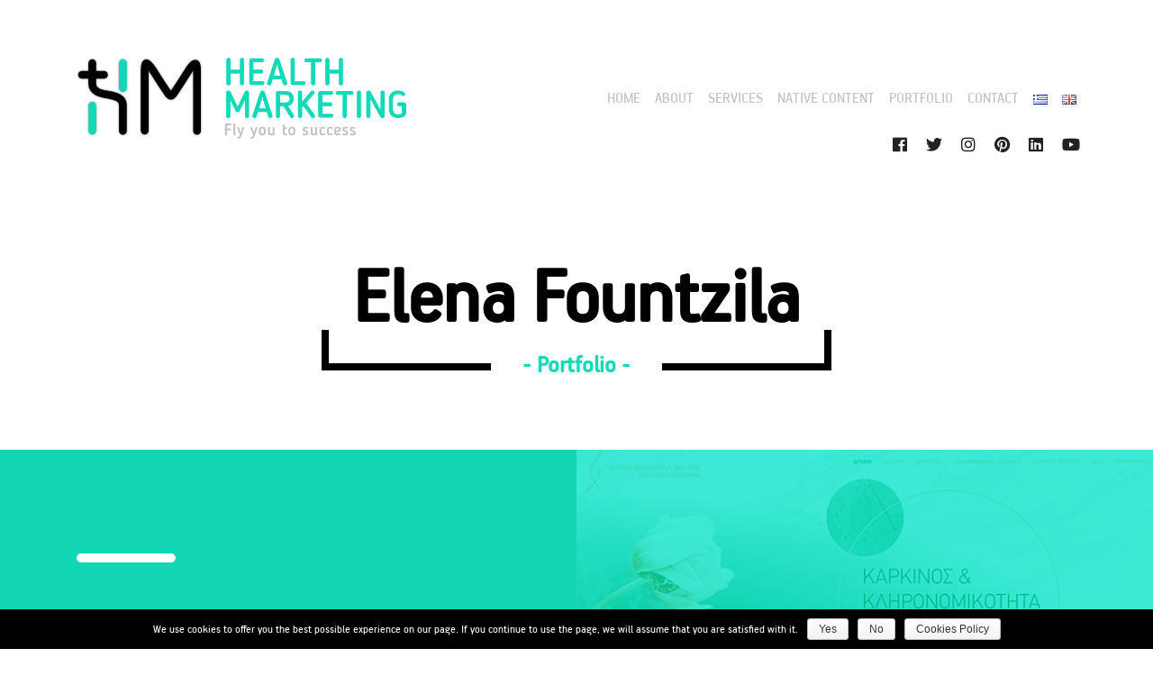

--- FILE ---
content_type: text/html; charset=UTF-8
request_url: https://healthmarketing.gr/en/portfolio/elena-fountzila-3/
body_size: 14339
content:
<script>
				if ( typeof dbgval == 'undefined' )
					{ let dbgval = []; }
				dbgval = {"website":{"website-1":{"@context":{"@vocab":"http:\/\/schema.org","@base":"{site_url}"},"@type":"WebSite","@id":"#website-1","name":"{site_name}","alternateName":"{site_name}","url":"{site_url}","description":"{site_descr}","audience":[{"@id":"#audi-1"}],"publisher":{"@id":"#busi-1"},"copyrightHolder":{"@id":"#busi-1"},"copyrightYear":"{year}","inLanguage":[{"@type":"Language","name":"{locale}"}],"image":{"@type":"ImageObject","url":"https:\/\/healthmarketing.gr\/wp-content\/uploads\/2018\/03\/slider-1.jpg","contentUrl":"https:\/\/healthmarketing.gr\/wp-content\/uploads\/2018\/03\/slider-1.jpg","name":"slider-1","caption":"slider-1","thumbnail":"https:\/\/healthmarketing.gr\/wp-content\/uploads\/2018\/03\/slider-1-150x150.jpg","width":"1920","height":"597","_t_contentUrl":"https:\/\/healthmarketing.gr\/wp-content\/uploads\/2018\/03\/slider-1-150x150.jpg"},"_show_search":"1","potentialAction":{"@type":"SearchAction","target":"https:\/\/healthmarketing.gr\/?s={search_term_string}","query-input":"required name=search_term_string"},"_dynamic":{"name":"HealthMarketing","wpID":"1","alternateName":"HealthMarketing","url":"https:\/\/healthmarketing.gr\/","description":"{site_descr}","copyrightYear":"2023","inLanguage.0.name":"el","image._t_contentUrl":"{site_image}","image.contentUrl":"{site_image}"},"_version":"0.9.2"}},"audience":{"audi-1":{"@id":"#audi-1","@type":"PeopleAudience","name":"General Audience","audienceType":"","geographicArea":[],"suggestedGender":"unisex","suggestedAge":{"minValue":null,"maxValue":null,"unitCode":"ANN"},"requiredGender":"","requiredMinAge":null,"requiredMaxAge":null,"numberOfEmployees":{"minValue":null,"maxValue":null},"yearlyRevenue":{"minValue":null,"maxValue":null,"unitCode":"EUR"}}},"persons":[],"business":{"busi-1":{"@id":"#busi-1","@type":["LocalBusiness"],"@context":{"@vocab":"http:\/\/schema.org","@base":"{site_url}"},"name":"Health Marketing","legalName":"","vatID":"","taxID":"","openingHours":"","priceRange":"","openingHoursSpecification":[{"@type":"OpeningHoursSpecification","dayOfWeek":"https:\/\/schema.org\/Monday"},{"@type":"OpeningHoursSpecification","dayOfWeek":"https:\/\/schema.org\/Tuesday"},{"@type":"OpeningHoursSpecification","dayOfWeek":"https:\/\/schema.org\/Wednesday"},{"@type":"OpeningHoursSpecification","dayOfWeek":"https:\/\/schema.org\/Thursday"},{"@type":"OpeningHoursSpecification","dayOfWeek":"https:\/\/schema.org\/Friday"},{"@type":"OpeningHoursSpecification","dayOfWeek":"https:\/\/schema.org\/Saturday"},{"@type":"OpeningHoursSpecification","dayOfWeek":"https:\/\/schema.org\/Sunday","opens":"","closes":""}],"iataCode":"","medicalSpecialty":"","healthPlanNetworkId":"","sport":"","url":"{site_url}","description":"","logo":"https:\/\/healthmarketing.gr\/wp-content\/uploads\/2023\/07\/logo-hm-2.png","image":"https:\/\/healthmarketing.gr\/wp-content\/uploads\/2018\/03\/slider-1.jpg","hasMap":"","address":{"@type":"PostalAddress","streetAddress":""},"geo":{"@type":"GeoCoordinates"},"parentOrganization":"","memberOf":"","_type":[{"__type_a":"Business","__type_b":"LocalBusiness","__type_d":"","__type_c":""}],"_dynamic":{"name":"HealthMarketing","wpID":"1","url":"https:\/\/healthmarketing.gr\/","logo":"{site_logo}","image":"{site_logo}"},"_additionalType":["Advertising agency","Content designer","Web development"],"additionalType":["http:\/\/www.productontology.org\/id\/Advertising_agency","http:\/\/www.productontology.org\/id\/Content_designer","http:\/\/www.productontology.org\/id\/Web_development"],"_version":"0.9.2"}},"items":[],"post":{"portfolio-0":false},"page":{"page-0":{"@context":{"@vocab":"http:\/\/schema.org","@base":"{site_url}"},"@type":["WebPage"],"@id":"{page_id}","name":"{page_title}","description":"{page_excerpt}","audience":[{"@id":"#audi-1"}],"inLanguage":[{"@type":"Language","name":"{locale}"}],"url":"{page_url}","primaryImageOfPage":{"@type":"ImageObject","contentUrl":"{featured_url}","name":"{featured_alt}","caption":"{featured_caption}","thumbnail":"{featured_thumb}","width":"{featured_w}","height":"{featured_h}"},"image":"{content_images}","video":"{all_videos}","audio":"{audio}","specialty":"","mainEntity":[],"_collection":"{archive}","about":[],"author":"{page_author}","isPartOf":{"@id":"#website-1"},"datePublished":"{date_published}","dateModified":"{date_modified}"},"page-item-2184":{"@context":{"@vocab":"http:\/\/schema.org","@base":"{site_url}"},"@type":["ItemPage"],"@id":"page-item-2184","name":"{page_title}","description":"{post_type} Page.","audience":[{"@id":"#audi-1"}],"inLanguage":[{"@type":"Language","name":"{locale}"}],"url":"{page_url}","primaryImageOfPage":{"@type":"ImageObject","contentUrl":"{featured_url}","name":"{featured_alt}","caption":"{featured_caption}","thumbnail":"{featured_thumb}","width":"{featured_w}","height":"{featured_h}"},"image":"{content_images}","video":"{all_videos}","audio":"{audio}","specialty":"","mainEntity":[],"_collection":"{archive}","about":[],"author":"{page_author}","isPartOf":{"@id":"#website-1"},"datePublished":"{date_published}","dateModified":"{date_modified}"}}} 
				//dbgval = JSON.parse( dbgval );
				console.groupCollapsed('───────ᐅ ', dbgval);
	 
				console.log ('┈┈┈┈┈┈ ', 'class-wp-hook:310 (apply_filters) >>> class-wp-hook:286 (acsc_FE_init) >>> acsc-FE:130');
	
				if ( typeof( dbgval == 'object' ) ){
					//if ( Object.keys(dbgval).length < 14 )
						console.table(dbgval);
				} 
	/*
				for (key in dbgval){
					console.log(`----------  - ${key} >>> `,
							     dbgval[key]);
				}
	*/
				console.groupEnd();
			
			</script><!DOCTYPE html>
<html lang="en-GB">
<head>
	
<!-- Google Tag Manager -->
<script>(function(w,d,s,l,i){w[l]=w[l]||[];w[l].push({'gtm.start':
new Date().getTime(),event:'gtm.js'});var f=d.getElementsByTagName(s)[0],
j=d.createElement(s),dl=l!='dataLayer'?'&l='+l:'';j.async=true;j.src=
'https://www.googletagmanager.com/gtm.js?id='+i+dl;f.parentNode.insertBefore(j,f);
})(window,document,'script','dataLayer','GTM-5WM8DPF');</script>
<!-- End Google Tag Manager -->

	
	
    <meta charset="utf-8">
    <meta name="viewport" content="width=device-width, initial-scale=1, shrink-to-fit=no">
    <meta http-equiv="x-ua-compatible" content="ie=edge">
    <title>Elena Fountzila Oncogenome - HealthMarketing Ιατρικό Μάρκετινγκ</title>
    <link rel="apple-touch-icon" sizes="180x180" href="https://healthmarketing.gr/wp-content/themes/webexpert/apple-touch-icon.png">
    <link rel="icon" type="image/png" sizes="32x32" href="https://healthmarketing.gr/wp-content/themes/webexpert/favicon-32x32.png">
    <link rel="icon" type="image/png" sizes="16x16" href="https://healthmarketing.gr/wp-content/themes/webexpert/favicon-16x16.png">
    <link rel="manifest" href="https://healthmarketing.gr/wp-content/themes/webexpert/site.webmanifest">
    <link rel="mask-icon" href="https://healthmarketing.gr/wp-content/themes/webexpert/safari-pinned-tab.svg" color="#5bbad5">
    <meta name="msapplication-TileColor" content="#da532c">
    <meta name="theme-color" content="#ffffff">
    <link rel="stylesheet" href="https://use.fontawesome.com/releases/v5.7.2/css/all.css" integrity="sha384-fnmOCqbTlWIlj8LyTjo7mOUStjsKC4pOpQbqyi7RrhN7udi9RwhKkMHpvLbHG9Sr" crossorigin="anonymous">
    
<!-- This site is optimized with the Yoast SEO plugin v11.5 - https://yoast.com/wordpress/plugins/seo/ -->
<link rel="canonical" href="https://healthmarketing.gr/en/portfolio/elena-fountzila-3/" />
<meta property="og:locale" content="en_GB" />
<meta property="og:type" content="article" />
<meta property="og:title" content="Elena Fountzila Oncogenome - HealthMarketing Ιατρικό Μάρκετινγκ" />
<meta property="og:description" content="The Oncogenome Oncology Team, led by Pathologist Oncologist Elena Fountzila, provides modern, comprehensive, oncological care for every cancer patient. The Oncogenome team participates in international clinical trials and in a variety of cancer research activities, offering its patients the latest treatment options. Health Marketing collaboration with Oncogenome includes: · Custom design and construction of a &hellip;" />
<meta property="og:url" content="https://healthmarketing.gr/en/portfolio/elena-fountzila-3/" />
<meta property="og:site_name" content="HealthMarketing" />
<meta property="og:image" content="https://healthmarketing.gr/wp-content/uploads/2020/07/featured-fountzila.jpg" />
<meta property="og:image:secure_url" content="https://healthmarketing.gr/wp-content/uploads/2020/07/featured-fountzila.jpg" />
<meta property="og:image:width" content="624" />
<meta property="og:image:height" content="300" />
<meta name="twitter:card" content="summary_large_image" />
<meta name="twitter:description" content="The Oncogenome Oncology Team, led by Pathologist Oncologist Elena Fountzila, provides modern, comprehensive, oncological care for every cancer patient. The Oncogenome team participates in international clinical trials and in a variety of cancer research activities, offering its patients the latest treatment options. Health Marketing collaboration with Oncogenome includes: · Custom design and construction of a [&hellip;]" />
<meta name="twitter:title" content="Elena Fountzila Oncogenome - HealthMarketing Ιατρικό Μάρκετινγκ" />
<meta name="twitter:image" content="https://healthmarketing.gr/wp-content/uploads/2020/07/featured-fountzila.jpg" />
<script type='application/ld+json' class='yoast-schema-graph yoast-schema-graph--main'>{"@context":"https://schema.org","@graph":[{"@type":"Organization","@id":"https://healthmarketing.gr/en/#organization","name":"","url":"https://healthmarketing.gr/en/","sameAs":[]},{"@type":"WebSite","@id":"https://healthmarketing.gr/en/#website","url":"https://healthmarketing.gr/en/","name":"HealthMarketing","publisher":{"@id":"https://healthmarketing.gr/en/#organization"},"potentialAction":{"@type":"SearchAction","target":"https://healthmarketing.gr/en/?s={search_term_string}","query-input":"required name=search_term_string"}},{"@type":"ImageObject","@id":"https://healthmarketing.gr/en/portfolio/elena-fountzila-3/#primaryimage","url":"https://healthmarketing.gr/wp-content/uploads/2020/07/featured-fountzila.jpg","width":624,"height":300,"caption":"\u03a6\u03bf\u03cd\u03bd\u03c4\u03b6\u03b7\u03bb\u03b1 \u03ba\u03b1\u03c1\u03ba\u03b9\u03bd\u03bf\u03c2 \u03ba\u03b1\u03b9 \u03ba\u03bb\u03b7\u03c1\u03bf\u03bd\u03bf\u03bc\u03b9\u03ba\u03cc\u03c4\u03b7\u03c4\u03b1 oncogenome"},{"@type":"WebPage","@id":"https://healthmarketing.gr/en/portfolio/elena-fountzila-3/#webpage","url":"https://healthmarketing.gr/en/portfolio/elena-fountzila-3/","inLanguage":"en-GB","name":"Elena Fountzila Oncogenome - HealthMarketing \u0399\u03b1\u03c4\u03c1\u03b9\u03ba\u03cc \u039c\u03ac\u03c1\u03ba\u03b5\u03c4\u03b9\u03bd\u03b3\u03ba","isPartOf":{"@id":"https://healthmarketing.gr/en/#website"},"primaryImageOfPage":{"@id":"https://healthmarketing.gr/en/portfolio/elena-fountzila-3/#primaryimage"},"datePublished":"2020-11-12T11:57:20+00:00","dateModified":"2021-12-27T10:13:26+00:00"}]}</script>
<!-- / Yoast SEO plugin. -->

<script type='application/javascript'>console.log('PixelYourSite Free version 8.1.0');</script>
<link rel='dns-prefetch' href='//s.w.org' />
<link rel='stylesheet' id='contact-form-7-css'  href='https://healthmarketing.gr/wp-content/plugins/contact-form-7/includes/css/styles.css' type='text/css' media='all' />
<link rel='stylesheet' id='cookie-notice-front-css'  href='https://healthmarketing.gr/wp-content/plugins/cookie-notice/css/front.min.css' type='text/css' media='all' />
<link rel='stylesheet' id='rs-plugin-settings-css'  href='https://healthmarketing.gr/wp-content/plugins/revslider/public/assets/css/settings.css' type='text/css' media='all' />
<style id='rs-plugin-settings-inline-css' type='text/css'>
#rs-demo-id {}
</style>
<link rel='stylesheet' id='bootstrap-css'  href='https://healthmarketing.gr/wp-content/themes/webexpert/css/bootstrap.min.css' type='text/css' media='all' />
<link rel='stylesheet' id='owl-carousel-css'  href='https://healthmarketing.gr/wp-content/themes/webexpert/css/owl.carousel.css' type='text/css' media='all' />
<link rel='stylesheet' id='animate-css'  href='https://healthmarketing.gr/wp-content/themes/webexpert/css/animate.css' type='text/css' media='all' />
<link rel='stylesheet' id='custom-style-css'  href='https://healthmarketing.gr/wp-content/themes/webexpert/style.css?t=1765803443' type='text/css' media='all' />
<link rel='stylesheet' id='newsletter-css'  href='https://healthmarketing.gr/wp-content/plugins/newsletter/style.css' type='text/css' media='all' />
<script type='text/javascript' src='https://healthmarketing.gr/wp-includes/js/jquery/jquery.js'></script>
<script type='text/javascript' src='https://healthmarketing.gr/wp-includes/js/jquery/jquery-migrate.min.js'></script>
<script type='text/javascript'>
/* <![CDATA[ */
var cnArgs = {"ajaxurl":"https:\/\/healthmarketing.gr\/wp-admin\/admin-ajax.php","hideEffect":"fade","onScroll":"no","onScrollOffset":"100","cookieName":"cookie_notice_accepted","cookieValue":"true","cookieTime":"2592000","cookiePath":"\/","cookieDomain":"","redirection":"","cache":"","refuse":"yes","revoke_cookies":"1","revoke_cookies_opt":"automatic","secure":"1"};
/* ]]> */
</script>
<script type='text/javascript' src='https://healthmarketing.gr/wp-content/plugins/cookie-notice/js/front.min.js'></script>
<script type='text/javascript' src='https://healthmarketing.gr/wp-content/plugins/revslider/public/assets/js/jquery.themepunch.tools.min.js'></script>
<script type='text/javascript' src='https://healthmarketing.gr/wp-content/plugins/revslider/public/assets/js/jquery.themepunch.revolution.min.js'></script>
<script type='text/javascript' src='https://healthmarketing.gr/wp-content/themes/webexpert/js/popper.min.js'></script>
<script type='text/javascript' src='https://healthmarketing.gr/wp-content/themes/webexpert/js/bootstrap.min.js'></script>
<script type='text/javascript' src='https://healthmarketing.gr/wp-content/themes/webexpert/js/owl.carousel.min.js'></script>
<script type='text/javascript' src='https://healthmarketing.gr/wp-content/themes/webexpert/js/owl.carousel2.thumbs.min.js'></script>
<script type='text/javascript' src='https://healthmarketing.gr/wp-content/themes/webexpert/js/jquery.validate.min.js'></script>
<script type='text/javascript' src='https://healthmarketing.gr/wp-content/themes/webexpert/js/jquery.waypoints.min.js'></script>
<script type='text/javascript' src='https://healthmarketing.gr/wp-content/themes/webexpert/js/jquery.counterup.min.js'></script>
<script type='text/javascript' src='https://healthmarketing.gr/wp-content/themes/webexpert/js/animate.js'></script>
<script type='text/javascript'>
/* <![CDATA[ */
var ajax_object = {"ajax_url":"https:\/\/healthmarketing.gr\/wp-admin\/admin-ajax.php"};
/* ]]> */
</script>
<script type='text/javascript' src='https://healthmarketing.gr/wp-content/themes/webexpert/js/custom.js?t=1765803443'></script>
<script type='text/javascript' src='https://healthmarketing.gr/wp-content/themes/webexpert/js/pathformer.js'></script>
<script type='text/javascript' src='https://healthmarketing.gr/wp-content/themes/webexpert/js/vivus.js'></script>
<script type='text/javascript' src='https://healthmarketing.gr/wp-content/themes/webexpert/js/chaffle.js'></script>
<script type='text/javascript' src='https://healthmarketing.gr/wp-content/themes/webexpert/js/scrollreveal.min.js'></script>
<script type='text/javascript' src='https://healthmarketing.gr/wp-content/plugins/pixelyoursite/dist/scripts/jquery.bind-first-0.2.3.min.js'></script>
<script type='text/javascript' src='https://healthmarketing.gr/wp-content/plugins/pixelyoursite/dist/scripts/js.cookie-2.1.3.min.js'></script>
<script type='text/javascript'>
/* <![CDATA[ */
var pysOptions = {"staticEvents":{"facebook":{"PageView":[{"delay":0,"type":"static","name":"PageView","pixelIds":["806124256510362"],"eventID":"15b531f4-8f76-4f3c-9b38-c612cf8006ab","params":{"page_title":"Elena Fountzila","post_type":"portfolio","post_id":"2184","user_role":"guest","plugin":"PixelYourSite","event_url":"healthmarketing.gr\/en\/portfolio\/elena-fountzila-3\/"},"ids":[],"hasTimeWindow":false,"timeWindow":0,"woo_order":"","edd_order":""}]}},"dynamicEvents":{"signal_form":{"facebook":{"delay":0,"type":"dyn","name":"Signal","pixelIds":["806124256510362"],"eventID":"6993d8dc-8d5c-4dad-a083-937f67ac4e62","params":{"event_action":"Form","page_title":"Elena Fountzila","post_type":"portfolio","post_id":"2184","user_role":"guest","plugin":"PixelYourSite","event_url":"healthmarketing.gr\/en\/portfolio\/elena-fountzila-3\/"},"ids":[],"hasTimeWindow":false,"timeWindow":0,"woo_order":"","edd_order":""}},"signal_download":{"facebook":{"delay":0,"type":"dyn","name":"Signal","extensions":["","doc","exe","js","pdf","ppt","tgz","zip","xls"],"pixelIds":["806124256510362"],"eventID":"22224647-b84b-4bb1-9ed5-9aa61f2fe09d","params":{"event_action":"Download","page_title":"Elena Fountzila","post_type":"portfolio","post_id":"2184","user_role":"guest","plugin":"PixelYourSite","event_url":"healthmarketing.gr\/en\/portfolio\/elena-fountzila-3\/"},"ids":[],"hasTimeWindow":false,"timeWindow":0,"woo_order":"","edd_order":""}},"signal_comment":{"facebook":{"delay":0,"type":"dyn","name":"Signal","pixelIds":["806124256510362"],"eventID":"90927043-78a7-4306-91a2-2e054cf20879","params":{"event_action":"Comment","page_title":"Elena Fountzila","post_type":"portfolio","post_id":"2184","user_role":"guest","plugin":"PixelYourSite","event_url":"healthmarketing.gr\/en\/portfolio\/elena-fountzila-3\/"},"ids":[],"hasTimeWindow":false,"timeWindow":0,"woo_order":"","edd_order":""}}},"triggerEvents":[],"triggerEventTypes":[],"facebook":{"pixelIds":["806124256510362"],"advancedMatching":[],"removeMetadata":false,"contentParams":{"post_type":"portfolio","post_id":2184,"content_name":"Elena Fountzila","tags":"","categories":"English"},"commentEventEnabled":true,"wooVariableAsSimple":false,"downloadEnabled":true,"formEventEnabled":true,"ajaxForServerEvent":true,"serverApiEnabled":true,"wooCRSendFromServer":false},"debug":"1","siteUrl":"https:\/\/healthmarketing.gr","ajaxUrl":"https:\/\/healthmarketing.gr\/wp-admin\/admin-ajax.php","gdpr":{"ajax_enabled":false,"all_disabled_by_api":false,"facebook_disabled_by_api":false,"analytics_disabled_by_api":false,"google_ads_disabled_by_api":false,"pinterest_disabled_by_api":false,"bing_disabled_by_api":false,"facebook_prior_consent_enabled":true,"analytics_prior_consent_enabled":true,"google_ads_prior_consent_enabled":null,"pinterest_prior_consent_enabled":true,"bing_prior_consent_enabled":true,"cookiebot_integration_enabled":false,"cookiebot_facebook_consent_category":"marketing","cookiebot_analytics_consent_category":"statistics","cookiebot_google_ads_consent_category":null,"cookiebot_pinterest_consent_category":"marketing","cookiebot_bing_consent_category":"marketing","real_cookie_banner_integration_enabled":false,"ginger_integration_enabled":false,"cookie_notice_integration_enabled":false,"cookie_law_info_integration_enabled":false},"edd":{"enabled":false},"woo":{"enabled":false}};
/* ]]> */
</script>
<script type='text/javascript' src='https://healthmarketing.gr/wp-content/plugins/pixelyoursite/dist/scripts/public.js'></script>
		<style type="text/css">.recentcomments a{display:inline !important;padding:0 !important;margin:0 !important;}</style>
		<script>
			if ( typeof dbgval == 'undefined' )
				{ let dbgval = []; }
			if ( typeof schema == 'undefined' )
				{ let schema = {}; }
			dbgval = "#page-item-2184";
			schema = {"@type":["ItemPage"],"@id":"https:\/\/healthmarketing.gr\/#page-item-2184","name":"Elena Fountzila","description":"Portfolio Page.","audience":[{"@id":"https:\/\/healthmarketing.gr\/#audi-1"}],"inLanguage":[{"@type":"Language","name":"en"}],"url":"https:\/\/healthmarketing.gr\/en\/portfolio\/elena-fountzila-3\/","primaryImageOfPage":{"@type":"ImageObject","contentUrl":"https:\/\/healthmarketing.gr\/wp-content\/uploads\/2020\/07\/featured-fountzila.jpg","name":"\u03a6\u03bf\u03cd\u03bd\u03c4\u03b6\u03b7\u03bb\u03b1 \u03ba\u03b1\u03c1\u03ba\u03b9\u03bd\u03bf\u03c2 \u03ba\u03b1\u03b9 \u03ba\u03bb\u03b7\u03c1\u03bf\u03bd\u03bf\u03bc\u03b9\u03ba\u03cc\u03c4\u03b7\u03c4\u03b1 oncogenome","thumbnail":"https:\/\/healthmarketing.gr\/wp-content\/uploads\/2020\/07\/featured-fountzila-150x150.jpg","width":624,"height":300},"mainEntity":[{"@id":"https:\/\/healthmarketing.gr\/#portfolio-2184"}],"author":{"@type":"Person","@id":"https:\/\/healthmarketing.gr\/#pers-wp-2184","name":"healthmarketing","email":"admin@healthmarketing.gr"},"isPartOf":{"@id":"https:\/\/healthmarketing.gr\/#website-1","@type":"WebSite"},"datePublished":"2020-11-12 14:57:20","dateModified":"2021-12-27 13:13:26","breadcrumb":{"@id":"https:\/\/healthmarketing.gr\/#breadcrumb-item-2184"},"potentialAction":{"@type":"ReadAction","target":["https:\/\/healthmarketing.gr\/en\/portfolio\/elena-fountzila-3\/"]}};
			//dbgval = JSON.parse( dbgval );
			console.groupCollapsed('%c███████',
								   'color: #DDD;',
								   dbgval);

			
			if ( typeof( dbgval == 'object' ) ){
				//if ( Object.keys(dbgval).length < 14 )
					console.log(schema);
			} 
/*
			for (key in dbgval){
				console.log(`----------  - ${key} >>> `,
							 dbgval[key]);
			}
*/
			console.groupEnd();

		</script><script>
			if ( typeof dbgval == 'undefined' )
				{ let dbgval = []; }
			if ( typeof schema == 'undefined' )
				{ let schema = {}; }
			dbgval = "#portfolio-2184";
			schema = {"@id":"https:\/\/healthmarketing.gr\/#portfolio-2184"};
			//dbgval = JSON.parse( dbgval );
			console.groupCollapsed('%c███████',
								   'color: #DDD;',
								   dbgval);

			
			if ( typeof( dbgval == 'object' ) ){
				//if ( Object.keys(dbgval).length < 14 )
					console.log(schema);
			} 
/*
			for (key in dbgval){
				console.log(`----------  - ${key} >>> `,
							 dbgval[key]);
			}
*/
			console.groupEnd();

		</script><script>
			if ( typeof dbgval == 'undefined' )
				{ let dbgval = []; }
			if ( typeof schema == 'undefined' )
				{ let schema = {}; }
			dbgval = "#website-1";
			schema = {"@type":"WebSite","@id":"https:\/\/healthmarketing.gr\/#website-1","name":"HealthMarketing","alternateName":"HealthMarketing","url":"https:\/\/healthmarketing.gr\/","description":"{site_descr}","audience":[{"@id":"https:\/\/healthmarketing.gr\/#audi-1"}],"publisher":{"@id":"https:\/\/healthmarketing.gr\/#busi-1"},"copyrightHolder":{"@id":"https:\/\/healthmarketing.gr\/#busi-1"},"copyrightYear":"2023","inLanguage":[{"@type":"Language","name":"el"}],"image":{"@type":"ImageObject","url":"https:\/\/healthmarketing.gr\/wp-content\/uploads\/2018\/03\/slider-1.jpg","contentUrl":"{site_image}","name":"slider-1","caption":"slider-1","thumbnail":"https:\/\/healthmarketing.gr\/wp-content\/uploads\/2018\/03\/slider-1-150x150.jpg","width":"1920","height":"597"}};
			//dbgval = JSON.parse( dbgval );
			console.groupCollapsed('%c███████',
								   'color: #DDD;',
								   dbgval);

			
			if ( typeof( dbgval == 'object' ) ){
				//if ( Object.keys(dbgval).length < 14 )
					console.log(schema);
			} 
/*
			for (key in dbgval){
				console.log(`----------  - ${key} >>> `,
							 dbgval[key]);
			}
*/
			console.groupEnd();

		</script><script>
			if ( typeof dbgval == 'undefined' )
				{ let dbgval = []; }
			if ( typeof schema == 'undefined' )
				{ let schema = {}; }
			dbgval = "#audi-1";
			schema = {"@id":"https:\/\/healthmarketing.gr\/#audi-1","@type":"PeopleAudience","name":"General Audience","suggestedGender":"unisex"};
			//dbgval = JSON.parse( dbgval );
			console.groupCollapsed('%c███████',
								   'color: #DDD;',
								   dbgval);

			
			if ( typeof( dbgval == 'object' ) ){
				//if ( Object.keys(dbgval).length < 14 )
					console.log(schema);
			} 
/*
			for (key in dbgval){
				console.log(`----------  - ${key} >>> `,
							 dbgval[key]);
			}
*/
			console.groupEnd();

		</script><script>
			if ( typeof dbgval == 'undefined' )
				{ let dbgval = []; }
			if ( typeof schema == 'undefined' )
				{ let schema = {}; }
			dbgval = "#busi-1";
			schema = {"@id":"https:\/\/healthmarketing.gr\/#busi-1","@type":["LocalBusiness"],"name":"HealthMarketing","url":"https:\/\/healthmarketing.gr\/","logo":"{site_logo}","image":"{site_logo}","additionalType":["http:\/\/www.productontology.org\/id\/Advertising_agency","http:\/\/www.productontology.org\/id\/Content_designer","http:\/\/www.productontology.org\/id\/Web_development"]};
			//dbgval = JSON.parse( dbgval );
			console.groupCollapsed('%c███████',
								   'color: #DDD;',
								   dbgval);

			
			if ( typeof( dbgval == 'object' ) ){
				//if ( Object.keys(dbgval).length < 14 )
					console.log(schema);
			} 
/*
			for (key in dbgval){
				console.log(`----------  - ${key} >>> `,
							 dbgval[key]);
			}
*/
			console.groupEnd();

		</script><script>
			if ( typeof dbgval == 'undefined' )
				{ let dbgval = []; }
			if ( typeof schema == 'undefined' )
				{ let schema = {}; }
			dbgval = "#breadcrumb-item-2184";
			schema = {"@type":"BreadcrumbList","itemListElement":[{"name":"Home","item":"https:\/\/healthmarketing.gr","@type":"ListItem","position":1},{"name":"Portfolio","item":"https:\/\/healthmarketing.gr\/portfolio","@type":"ListItem","position":2},{"name":"Elena Fountzila","@type":"ListItem","position":3}],"@id":"https:\/\/healthmarketing.gr\/#breadcrumb-item-2184"};
			//dbgval = JSON.parse( dbgval );
			console.groupCollapsed('%c███████',
								   'color: #DDD;',
								   dbgval);

			
			if ( typeof( dbgval == 'object' ) ){
				//if ( Object.keys(dbgval).length < 14 )
					console.log(schema);
			} 
/*
			for (key in dbgval){
				console.log(`----------  - ${key} >>> `,
							 dbgval[key]);
			}
*/
			console.groupEnd();

		</script><script type="application/ld+json" class="deep-schema">{"@context":{"@base":"https://healthmarketing.gr/","@vocab":"http://schema.org/"},"@graph":[{"@type":["ItemPage"],"@id":"https://healthmarketing.gr/#page-item-2184","name":"Elena Fountzila","description":"Portfolio Page.","audience":[{"@id":"https://healthmarketing.gr/#audi-1"}],"inLanguage":[{"@type":"Language","name":"en"}],"url":"https://healthmarketing.gr/en/portfolio/elena-fountzila-3/","primaryImageOfPage":{"@type":"ImageObject","contentUrl":"https://healthmarketing.gr/wp-content/uploads/2020/07/featured-fountzila.jpg","name":"Φούντζηλα καρκινος και κληρονομικότητα oncogenome","thumbnail":"https://healthmarketing.gr/wp-content/uploads/2020/07/featured-fountzila-150x150.jpg","width":624,"height":300},"mainEntity":[{"@id":"https://healthmarketing.gr/#portfolio-2184"}],"author":{"@type":"Person","@id":"https://healthmarketing.gr/#pers-wp-2184","name":"healthmarketing","email":"admin@healthmarketing.gr"},"isPartOf":{"@id":"https://healthmarketing.gr/#website-1","@type":"WebSite"},"datePublished":"2020-11-12 14:57:20","dateModified":"2021-12-27 13:13:26","breadcrumb":{"@id":"https://healthmarketing.gr/#breadcrumb-item-2184"},"potentialAction":{"@type":"ReadAction","target":["https://healthmarketing.gr/en/portfolio/elena-fountzila-3/"]}},{"@id":"https://healthmarketing.gr/#portfolio-2184"},{"@type":"WebSite","@id":"https://healthmarketing.gr/#website-1","name":"HealthMarketing","alternateName":"HealthMarketing","url":"https://healthmarketing.gr/","description":"{site_descr}","audience":[{"@id":"https://healthmarketing.gr/#audi-1"}],"publisher":{"@id":"https://healthmarketing.gr/#busi-1"},"copyrightHolder":{"@id":"https://healthmarketing.gr/#busi-1"},"copyrightYear":"2023","inLanguage":[{"@type":"Language","name":"el"}],"image":{"@type":"ImageObject","url":"https://healthmarketing.gr/wp-content/uploads/2018/03/slider-1.jpg","contentUrl":"{site_image}","name":"slider-1","caption":"slider-1","thumbnail":"https://healthmarketing.gr/wp-content/uploads/2018/03/slider-1-150x150.jpg","width":"1920","height":"597"}},{"@id":"https://healthmarketing.gr/#audi-1","@type":"PeopleAudience","name":"General Audience","suggestedGender":"unisex"},{"@id":"https://healthmarketing.gr/#busi-1","@type":["LocalBusiness"],"name":"HealthMarketing","url":"https://healthmarketing.gr/","logo":"{site_logo}","image":"{site_logo}","additionalType":["http://www.productontology.org/id/Advertising_agency","http://www.productontology.org/id/Content_designer","http://www.productontology.org/id/Web_development"]},{"@type":"BreadcrumbList","itemListElement":[{"name":"Home","item":"https://healthmarketing.gr","@type":"ListItem","position":1},{"name":"Portfolio","item":"https://healthmarketing.gr/portfolio","@type":"ListItem","position":2},{"name":"Elena Fountzila","@type":"ListItem","position":3}],"@id":"https://healthmarketing.gr/#breadcrumb-item-2184"}]}</script><meta name="generator" content="Powered by Slider Revolution 5.4.6.4 - responsive, Mobile-Friendly Slider Plugin for WordPress with comfortable drag and drop interface." />
<script type="text/javascript">function setREVStartSize(e){
				try{ var i=jQuery(window).width(),t=9999,r=0,n=0,l=0,f=0,s=0,h=0;					
					if(e.responsiveLevels&&(jQuery.each(e.responsiveLevels,function(e,f){f>i&&(t=r=f,l=e),i>f&&f>r&&(r=f,n=e)}),t>r&&(l=n)),f=e.gridheight[l]||e.gridheight[0]||e.gridheight,s=e.gridwidth[l]||e.gridwidth[0]||e.gridwidth,h=i/s,h=h>1?1:h,f=Math.round(h*f),"fullscreen"==e.sliderLayout){var u=(e.c.width(),jQuery(window).height());if(void 0!=e.fullScreenOffsetContainer){var c=e.fullScreenOffsetContainer.split(",");if (c) jQuery.each(c,function(e,i){u=jQuery(i).length>0?u-jQuery(i).outerHeight(!0):u}),e.fullScreenOffset.split("%").length>1&&void 0!=e.fullScreenOffset&&e.fullScreenOffset.length>0?u-=jQuery(window).height()*parseInt(e.fullScreenOffset,0)/100:void 0!=e.fullScreenOffset&&e.fullScreenOffset.length>0&&(u-=parseInt(e.fullScreenOffset,0))}f=u}else void 0!=e.minHeight&&f<e.minHeight&&(f=e.minHeight);e.c.closest(".rev_slider_wrapper").css({height:f})					
				}catch(d){console.log("Failure at Presize of Slider:"+d)}
			};</script>
		<style type="text/css" id="wp-custom-css">
			/*HOMEPAGE*/

div#HM-metro {
    display: none;
}

.page-template-front-page-en .white-row.blog.text-center {
    display: none;
}

.page-template-front-page-en #news_footer {
    display: none;
}

li.lang-item.lang-item-29.lang-item-el.current-lang.lang-item-first.menu-item.menu-item-type-custom.menu-item-object-custom.current_page_item.menu-item-home.menu-item-2586-el {
    margin: 0 4px;
}

ul.main_menu > li {

    margin: 0 8px;

}

.main-header-container.HM-header .HM-footer-social {
    margin-right: -4%;
}

/*GENERIC*/

body {
  
    line-height: 22px;
}

/*CONTENT MARKETING BUTTONS*/

@media only screen and (max-width: 680px) {

	.row-custom-buttons {		
		display: block!important;
    margin-top: -3px!important;
	margin-left: 100px!important;
	position: relative!important;}
}

/*ARTICLES FONT RESIZE*/


body.post-template-default{
    font-size: 19px;
}

/*COVER IMAGE FIX*/


.page-title-container {

    width: 100%!important;
    float: none !important;
}


/*RESPONSIVE ARTICLE IMAGES*/

.responsive-article-img {
	width: 100%;
	height: auto;
}

/*FOOTER AWARD*/

.golden img {
    width: 220px;
    height: auto;
}


/*COOKIES FOOTER - PORTFOLIO ITEMS*/

@media (max-width: 900px) {
		
		.cn-revoke-cookie.cn-button.wp-default.button {
			display: none;
		}
	
	.portfolio-item {
    position: relative;
    width: 100%;
    float: left;
}
}


/*POP UP*/
@media only screen and (max-width: 700px) {

div#sgpb-popup-dialog-main-div {
		height:168px!important;
		min-width: 305px!important;
		
	}
	
	.sgpb-popup-dialog-main-div-theme-wrapper-1{
		top: 230px!important;							left: 20px!important;
	}
}		</style>
	</head>
<body class="portfolio-template-default single single-portfolio postid-2184 cookies-not-set">

<!-- Google Tag Manager (noscript) -->
<noscript><iframe src="https://www.googletagmanager.com/ns.html?id=GTM-5WM8DPF"
height="0" width="0" style="display:none;visibility:hidden"></iframe></noscript>
<!-- End Google Tag Manager (noscript) -->


    <div class="main-header-container HM-header">
        <div class="container">
            <div class="row">
                <div class="col-lg-5 col-12">
                    
                    <a href="https://healthmarketing.gr/en" class="logo">
                        <div class="HM-logo">
                            <svg id="HMlogosvg" viewBox="-20 -20 1320 820">
                              <title>Health Marketing</title>
                              <path class="cls-1" d="M6711.75,6866c0,124-.25,171-.25,213,0,165,316,62,316,222v266" transform="translate(-6569.5 -6830)"/>
                              <line class="cls-1" x1="36" y1="157" x2="263" y2="157"/>
                              <line class="cls-2" x1="142.25" y1="476.75" x2="142.25" y2="734.75"/>
                              <line class="cls-2" x1="458" y1="36" x2="458" y2="294"/>
                              <path class="cls-1" d="M7252.5,7564.75s0-550.11,0-630.46,16-103.44,86,7,109.91,172.1,135,208.89c50,73.31,49.86,72.1,98,1,51-75.32,101.76-158.18,141-218.94,48-74.32,80-85.37,80-1V7567" transform="translate(-6569.5 -6830)"/>
                            </svg>
                            <img class='imgA' src='https://healthmarketing.gr/wp-content/themes/webexpert/img/HMlogo-b.png' alt="logo-hm">
                            <img class='imgB' src='https://healthmarketing.gr/wp-content/themes/webexpert/img/HMlogo-b.png' alt="logo-hm">
                            <img class='imgC' src='https://healthmarketing.gr/wp-content/themes/webexpert/img/HMlogo-b.png' alt="logo-hm">
                            <div style="clear:both;"></div>
                        </div>
                    </a>
                    
                    <button class="mobile_btn d-lg-none" data-toggle="collapse" data-target="#main-menu-mobile" aria-controls="main-menu-mobile" aria-expanded="false"><span class="fa fa-bars"></span></button>
                    <div class="collapse main-menu-mobile" id="main-menu-mobile">
                        <div class="mobile-menu">
                            <button class="close-btn" data-toggle="collapse" data-target="#main-menu-mobile" aria-controls="main-menu-mobile" aria-expanded="false"><i class="far fa-times-circle"></i> Close Menu</button>

                            <ul id="menu-main-menu-en" class="menu_main_nav"><li id="menu-item-2089" class="menu-item menu-item-type-post_type menu-item-object-page menu-item-home menu-item-2089"><a href="https://healthmarketing.gr/en/">HOME</a></li>
<li id="menu-item-2000" class="menu-item menu-item-type-post_type menu-item-object-page menu-item-2000"><a href="https://healthmarketing.gr/en/about/">ABOUT</a></li>
<li id="menu-item-2195" class="menu-item menu-item-type-post_type menu-item-object-page menu-item-has-children menu-item-2195"><a href="https://healthmarketing.gr/en/services/">Services</a>
<ul class="sub-menu">
	<li id="menu-item-2189" class="menu-item menu-item-type-post_type menu-item-object-page menu-item-2189"><a href="https://healthmarketing.gr/en/services/consulting-development/">Consulting &#038; Development</a></li>
	<li id="menu-item-2190" class="menu-item menu-item-type-post_type menu-item-object-page menu-item-2190"><a href="https://healthmarketing.gr/en/services/digital-marketing/">Digital Marketing</a></li>
	<li id="menu-item-2191" class="menu-item menu-item-type-post_type menu-item-object-page menu-item-2191"><a href="https://healthmarketing.gr/en/services/creative-design/">Creative Design</a></li>
	<li id="menu-item-2192" class="menu-item menu-item-type-post_type menu-item-object-page menu-item-2192"><a href="https://healthmarketing.gr/en/services/content-marketing/">Content Marketing</a></li>
	<li id="menu-item-2194" class="menu-item menu-item-type-post_type menu-item-object-page menu-item-2194"><a href="https://healthmarketing.gr/en/services/web-development/">Web Development</a></li>
	<li id="menu-item-2193" class="menu-item menu-item-type-post_type menu-item-object-page menu-item-2193"><a href="https://healthmarketing.gr/en/services/communication-public-relations/">Communication &#038; Public-Relations</a></li>
	<li id="menu-item-3021" class="menu-item menu-item-type-post_type menu-item-object-page menu-item-3021"><a href="https://healthmarketing.gr/en/adapt-to-the-new-gdpr-regulation/">Adapt to the new GDPR regulation</a></li>
</ul>
</li>
<li id="menu-item-2098" class="menu-item menu-item-type-post_type menu-item-object-page menu-item-2098"><a href="https://healthmarketing.gr/en/services/native-content/">Native content</a></li>
<li id="menu-item-2100" class="menu-item menu-item-type-custom menu-item-object-custom menu-item-2100"><a href="https://healthmarketing.gr/en/portfolio/">PORTFOLIO</a></li>
<li id="menu-item-2093" class="menu-item menu-item-type-post_type menu-item-object-page menu-item-2093"><a href="https://healthmarketing.gr/en/contact/">CONTACT</a></li>
<li id="menu-item-2585-el" class="lang-item lang-item-29 lang-item-el no-translation lang-item-first menu-item menu-item-type-custom menu-item-object-custom menu-item-2585-el"><a href="https://healthmarketing.gr/" hreflang="el" lang="el"><img src="[data-uri]" title="Ελληνικά" alt="Ελληνικά" width="16" height="11" style="width: 16px; height: 11px;" /></a></li>
<li id="menu-item-2585-en" class="lang-item lang-item-32 lang-item-en current-lang menu-item menu-item-type-custom menu-item-object-custom menu-item-2585-en"><a href="https://healthmarketing.gr/en/portfolio/elena-fountzila-3/" hreflang="en-GB" lang="en-GB"><img src="[data-uri]" title="English" alt="English" width="16" height="11" style="width: 16px; height: 11px;" /></a></li>
</ul>                        </div>
                    </div>
                    <div class="overlay-menu"></div>
                </div>
                <div class="col-md-7 d-none d-lg-block"><ul id="menu-main-menu-en-1" class="main_menu"><li class="menu-item menu-item-type-post_type menu-item-object-page menu-item-home menu-item-2089"><a href="https://healthmarketing.gr/en/">HOME</a></li>
<li class="menu-item menu-item-type-post_type menu-item-object-page menu-item-2000"><a href="https://healthmarketing.gr/en/about/">ABOUT</a></li>
<li class="menu-item menu-item-type-post_type menu-item-object-page menu-item-has-children menu-item-2195"><a href="https://healthmarketing.gr/en/services/">Services</a>
<ul class="sub-menu">
	<li class="menu-item menu-item-type-post_type menu-item-object-page menu-item-2189"><a href="https://healthmarketing.gr/en/services/consulting-development/">Consulting &#038; Development</a></li>
	<li class="menu-item menu-item-type-post_type menu-item-object-page menu-item-2190"><a href="https://healthmarketing.gr/en/services/digital-marketing/">Digital Marketing</a></li>
	<li class="menu-item menu-item-type-post_type menu-item-object-page menu-item-2191"><a href="https://healthmarketing.gr/en/services/creative-design/">Creative Design</a></li>
	<li class="menu-item menu-item-type-post_type menu-item-object-page menu-item-2192"><a href="https://healthmarketing.gr/en/services/content-marketing/">Content Marketing</a></li>
	<li class="menu-item menu-item-type-post_type menu-item-object-page menu-item-2194"><a href="https://healthmarketing.gr/en/services/web-development/">Web Development</a></li>
	<li class="menu-item menu-item-type-post_type menu-item-object-page menu-item-2193"><a href="https://healthmarketing.gr/en/services/communication-public-relations/">Communication &#038; Public-Relations</a></li>
	<li class="menu-item menu-item-type-post_type menu-item-object-page menu-item-3021"><a href="https://healthmarketing.gr/en/adapt-to-the-new-gdpr-regulation/">Adapt to the new GDPR regulation</a></li>
</ul>
</li>
<li class="menu-item menu-item-type-post_type menu-item-object-page menu-item-2098"><a href="https://healthmarketing.gr/en/services/native-content/">Native content</a></li>
<li class="menu-item menu-item-type-custom menu-item-object-custom menu-item-2100"><a href="https://healthmarketing.gr/en/portfolio/">PORTFOLIO</a></li>
<li class="menu-item menu-item-type-post_type menu-item-object-page menu-item-2093"><a href="https://healthmarketing.gr/en/contact/">CONTACT</a></li>
<li class="lang-item lang-item-29 lang-item-el no-translation lang-item-first menu-item menu-item-type-custom menu-item-object-custom menu-item-2585-el"><a href="https://healthmarketing.gr/" hreflang="el" lang="el"><img src="[data-uri]" title="Ελληνικά" alt="Ελληνικά" width="16" height="11" style="width: 16px; height: 11px;" /></a></li>
<li class="lang-item lang-item-32 lang-item-en current-lang menu-item menu-item-type-custom menu-item-object-custom menu-item-2585-en"><a href="https://healthmarketing.gr/en/portfolio/elena-fountzila-3/" hreflang="en-GB" lang="en-GB"><img src="[data-uri]" title="English" alt="English" width="16" height="11" style="width: 16px; height: 11px;" /></a></li>
</ul><div class="HM-footer-social">
                        <ul class="social-networks">
                                <li><a href="https://www.facebook.com/Health-Marketing-1863331413948179/" target="_blank"><i class="fab fa-facebook"></i></a></li>
                                                                <li><a href="https://twitter.com/Health_Marktng"  target="_blank"><i class="fab fa-twitter"></i></a></li>
                		                <li><a href="https://www.instagram.com/health_marketing/"  target="_blank"><i class="fab fa-instagram"></i></a></li>
                		                <li><a href="https://www.pinterest.co.uk/healthmarketinggr/"  target="_blank"><i class="fab fa-pinterest"></i></a></li>
                                                <li><a href="https://www.linkedin.com/company/11294066/"  target="_blank"><i class="fab fa-linkedin"></i></a></li>
                                                <li><a href="https://www.youtube.com/channel/UCWqFfy2v6QKRAF21N9Dp9Tw"  target="_blank"><i class="fab fa-youtube"></i></a></li>
                            </ul>
        </div></div>
            </div>
        </div>
    </div>
    <div style="clear:both;"></div>

    <div class="white-row portfolio-top-section">
    <div class="container">
        <div class="row">
            <div class="col-12">
                <h1>Elena Fountzila</h1>
                <h2><span>- Portfolio -</span></h2>
            </div>
        </div>
    </div>
</div>
<div class="green-row white-row"style="background-image: url('https://healthmarketing.gr/wp-content/uploads/2020/07/featured-fountzila.jpg');">
    <div class="container">
        <div class="row">
            <div class="col-12">
                <h3 class="border-hr"></h3>
            </div>
        </div>
    </div>
</div>
<div class="gray-row">
    <div class="container">
        <div class="row portfolio-content">
            <div class="col-md-12 col-lg-6">
                <h3>Project Description</h3>
                <p>The Oncogenome Oncology Team, led by Pathologist Oncologist <strong>Elena Fountzila</strong>, provides modern, comprehensive, oncological care for every cancer patient. The Oncogenome team participates in international clinical trials and in a variety of cancer research activities, offering its patients the latest treatment options.</p>
<p>Health Marketing collaboration with Oncogenome includes:</p>
<p>· Custom design and construction of a website</p>
<p>· Content Marketing</p>
<p>· Digital Marketing</p>
                <a href="https://oncogenome.gr/" target="_blank" class="btn btn-black">+ VISIT WEBSITE</a>
            </div>
            <div class="col-md-12 col-lg-6">
                <div class="pc-preview">
                                        <img width="360" height="228" src="https://healthmarketing.gr/wp-content/uploads/2020/07/laptop-maketa-fountzila.jpg" class="attachment-pc_preview size-pc_preview" alt="Φούντζηλα Έλενα καρκίνος" srcset="https://healthmarketing.gr/wp-content/uploads/2020/07/laptop-maketa-fountzila.jpg 360w, https://healthmarketing.gr/wp-content/uploads/2020/07/laptop-maketa-fountzila-300x190.jpg 300w" sizes="(max-width: 360px) 100vw, 360px" />                </div>
                <div class="portfolio-categories">
                                    </div>
            </div>
        </div>
        <div class="row">
            <div class="col-12">
		<h3 class="header"><i class="fas fa-hashtag mr-1"></i>Website Screenshots</h3>
                            </div>
        </div>
	
	<div class="row entypa" id="graphicsentypa">
            <div class="col-12">
		<h3 class="header"><i class="fas fa-paint-brush mr-1"></i>Graphic Design</h3>
                            </div>
        </div>

	<div class="row entypa" id="infographicsentypa">
            <div class="col-12">
		<h3 class="header"><i class="fas fa-chart-pie mr-1"></i>Infographics</h3>
                            </div>
        </div>

		
		
	<div class="row entypa" id="videoentypa">
            <div class="col-12">
		<h3 class="header"><i class="fas fa-video mr-1"></i>Videos</h3>
               <p><iframe src="https://www.youtube.com/embed/y3gfLLfPwI8" width="560" height="315" frameborder="0" allowfullscreen="allowfullscreen"></iframe></p><br />
                
               
            </div>
        </div>
		
		
		
    </div>
</div>
<script>
    
    
    ( function( $ ) {
    
        $(document).ready(function(){
	
	if ($("#videoentypa > div > p").length <= 0)  {
	$("#videoentypa > div > h3").addClass("d-none");
	}
	
	if ($("#graphicsentypa> div > div.owl-carousel").length <= 0)  {
	$("#graphicsentypa> div > h3").addClass("d-none");
	}
	
	if ($("#infographicsentypa> div > div.owl-carousel").length <= 0)  {
	$("#infographicsentypa> div > h3").addClass("d-none");
	}


        })


    } )( jQuery );

    
    
    
    
    
    
</script>
<section id="footer" class="HM-footer">
    
    <div class="HM-footer-col">

        <a href="https://healthmarketing.gr/en" class="logo">
            <img src="https://healthmarketing.gr/wp-content/themes/webexpert/img/logo-hm-2.png" alt="logo-hm-footer">
        </a><div class="golden"><a href="https://healthmarketing.gr/chryso-vraveio-sta-dime-21-apespase-i-health-marketing/"><img src="https://healthmarketing.gr/wp-content/uploads/2021/10/Dime-Awards-21_Gold.png" alt="Dime Awards Gold"></a></div>
	 <div class="HM-footer-social">
            <h3>Follow us</h3>
            <ul class="social-networks">
                                <li><a href="https://www.facebook.com/Health-Marketing-1863331413948179/" target="_blank"><i class="fab fa-facebook"></i></a></li>
                                                                <li><a href="https://twitter.com/Health_Marktng"  target="_blank"><i class="fab fa-twitter"></i></a></li>
                		                <li><a href="https://www.instagram.com/health_marketing/"  target="_blank"><i class="fab fa-instagram"></i></a></li>
                		                <li><a rel="nofollow" href="https://www.pinterest.co.uk/healthmarketinggr/"  target="_blank"><i class="fab fa-pinterest"></i></a></li>
                                                <li><a href="https://www.linkedin.com/company/11294066/"  target="_blank"><i class="fab fa-linkedin"></i></a></li>
                                                <li><a href="https://www.youtube.com/channel/UCWqFfy2v6QKRAF21N9Dp9Tw"  target="_blank"><i class="fab fa-youtube"></i></a></li>
                            </ul>
        </div>

    </div>
    
    <div class="HM-footer-col">
        
            
    </div>
	<div class="HM-footer-col" id="news_footer">
		
		
<script>(function() {
	if (!window.mc4wp) {
		window.mc4wp = {
			listeners: [],
			forms    : {
				on: function (event, callback) {
					window.mc4wp.listeners.push({
						event   : event,
						callback: callback
					});
				}
			}
		}
	}
})();
</script><!-- Mailchimp for WordPress v4.5.2 - https://wordpress.org/plugins/mailchimp-for-wp/ --><form id="mc4wp-form-1" class="mc4wp-form mc4wp-form-864" method="post" data-id="864" data-name="Website Newsletter" ><div class="mc4wp-form-fields"><p>
    <label id="title_ns">Εγγραφή στο Newsletter </label><br>
	<label id="title_ns">Email </label><br>
	<input type="email" name="EMAIL" placeholder="" required />
</p>


<p>
    <label id="oroi">
        <input name="AGREE_TO_TERMS" type="checkbox" value="1" required="">Συμφωνώ ότι οι πληροφορίες που παρέχω μέσω αυτού του ιστότοπου συλλέγονται
        και υποβάλλονται σε επεξεργασία για σκοπούς επικοινωνίας.</label>
</p>
<p>
	<input type="submit" value="Εγγραφή" />
</p></div><label style="display: none !important;">Leave this field empty if you're human: <input type="text" name="_mc4wp_honeypot" value="" tabindex="-1" autocomplete="off" /></label><input type="hidden" name="_mc4wp_timestamp" value="1765803443" /><input type="hidden" name="_mc4wp_form_id" value="864" /><input type="hidden" name="_mc4wp_form_element_id" value="mc4wp-form-1" /><div class="mc4wp-response"></div></form><!-- / Mailchimp for WordPress Plugin -->	</div>
    
    <div class="HM-footer-col">
	<h3>Αριστοτέλους 11 και Αριστείδου γωνία, 55133<br />
Καλαμαριά - Θεσσαλονίκη<br/>Τηλ.<a href="tel:+302310402510">+30 2310 402510</a></h3>
    	   <script src="https://apis.google.com/js/platform.js" async defer></script>
	<div class="g-partnersbadge" data-agency-id="5352508066"></div>

        
    </div>
    
    <div style="clear:both;"></div>
    
</section>    
    



<script>
    
    // LOGO ANIMATION
    var logoAnim = new Vivus('HMlogosvg', {
        type: 'delayed',
        duration: 200,
        animTimingFunction: Vivus.EASE
    }, function(){});
    logoAnim.stop().reset().play(2);


         
     window.sr = ScrollReveal();
     sr.reveal('.anim-Left', { 
         duration: 1000, 
         origin: 'left',
         distance: '500px',
         easing: 'ease-out',
         viewFactor: 0.5
     }, 50);
     sr.reveal('.anim-Left-2', { 
         duration: 1000, 
         origin: 'left',
         distance: '500px',
         easing: 'ease-out',
         viewFactor: 0.5
     }, 50);
     sr.reveal('.anim-Right', { 
         duration: 1000, 
         origin: 'right',
         distance: '500px',
         easing: 'ease-out',
         viewFactor: 0.5
     }, 50);
     sr.reveal('.anim-Bottom', { 
         duration: 500, 
         origin: 'bottom',
         distance: '100px',
         easing: 'ease-out',
         viewFactor: 0.5
     }, 50);
     sr.reveal('.anim-Scale', { 
         duration: 500,
         scale: 0.5,
         distance: '0px',
         easing: 'ease-out',
         viewFactor: 0.5
     }, 50);
     sr.reveal('.anim-B', { duration: 1000, distance: '20px' }, 100);
     sr.reveal('.anim-C', { duration: 1000, distance: '20px' }, 50);
     sr.reveal('.anim-D', { duration: 1000, distance: '20px' }, 150);
     sr.reveal('.anim-E', { duration: 1000, distance: '20px' }, 50);
    
    
( function( $ ) {
    
    $(document).ready(function(){
        

      
    })
    
    
} )( jQuery );
    
    
    
</script>




<script>(function() {function addEventListener(element,event,handler) {
	if(element.addEventListener) {
		element.addEventListener(event,handler, false);
	} else if(element.attachEvent){
		element.attachEvent('on'+event,handler);
	}
}function maybePrefixUrlField() {
	if(this.value.trim() !== '' && this.value.indexOf('http') !== 0) {
		this.value = "http://" + this.value;
	}
}

var urlFields = document.querySelectorAll('.mc4wp-form input[type="url"]');
if( urlFields && urlFields.length > 0 ) {
	for( var j=0; j < urlFields.length; j++ ) {
		addEventListener(urlFields[j],'blur',maybePrefixUrlField);
	}
}/* test if browser supports date fields */
var testInput = document.createElement('input');
testInput.setAttribute('type', 'date');
if( testInput.type !== 'date') {

	/* add placeholder & pattern to all date fields */
	var dateFields = document.querySelectorAll('.mc4wp-form input[type="date"]');
	for(var i=0; i<dateFields.length; i++) {
		if(!dateFields[i].placeholder) {
			dateFields[i].placeholder = 'YYYY-MM-DD';
		}
		if(!dateFields[i].pattern) {
			dateFields[i].pattern = '[0-9]{4}-(0[1-9]|1[012])-(0[1-9]|1[0-9]|2[0-9]|3[01])';
		}
	}
}

})();</script><noscript><img height="1" width="1" style="display: none;" src="https://www.facebook.com/tr?id=806124256510362&ev=PageView&noscript=1&cd[page_title]=Elena+Fountzila&cd[post_type]=portfolio&cd[post_id]=2184&cd[user_role]=guest&cd[plugin]=PixelYourSite&cd[event_url]=healthmarketing.gr%2Fen%2Fportfolio%2Felena-fountzila-3%2F" alt="facebook_pixel"></noscript>
<script type='text/javascript'>
/* <![CDATA[ */
var wpcf7 = {"apiSettings":{"root":"https:\/\/healthmarketing.gr\/wp-json\/contact-form-7\/v1","namespace":"contact-form-7\/v1"}};
/* ]]> */
</script>
<script type='text/javascript' src='https://healthmarketing.gr/wp-content/plugins/contact-form-7/includes/js/scripts.js'></script>
<script type='text/javascript' src='https://healthmarketing.gr/wp-content/themes/webexpert/js/fa-v4-shims.min.js'></script>
<script type='text/javascript' src='https://healthmarketing.gr/wp-includes/js/imagesloaded.min.js'></script>
<script type='text/javascript' src='https://healthmarketing.gr/wp-includes/js/masonry.min.js'></script>
<script type='text/javascript' src='https://healthmarketing.gr/wp-includes/js/jquery/jquery.color.min.js'></script>
<script type='text/javascript'>
/* <![CDATA[ */
var acscDATA = {"options":{"version":"0.9.2","enable":1,"youtube_api_key":"","console_admin":1,"console_all":0,"tips_enable":1,"user_roles":["administrator"],"modules_active":["basic","premium"],"modules":[{"name":"Basic","slug":"basic","version":"0.9.2","forms":["website","business","page","post","Article"],"items":[],"itemsTitles":[]},{"name":"Premium","slug":"premium","version":"0.9.2","forms":["audience","persons","Book","Course","SpecialAnnouncement","HowTo","Event","FAQ","Place","Product","Recipe","Service","SoftwareApplication","VideoObject","AudioObject"],"items":["AudioObject","Book","Course","SpecialAnnouncement","HowTo","Event","FAQ","Place","Product","Recipe","Service","SoftwareApplication","VideoObject"],"itemsTitles":["Audio","Book","Course","COVID-19 announcement","How-To","Event","FAQ","Place","Product","Recipe","Service","Software Application","Video"]}],"plugins":[],"pages":[],"targets":{"post":"Article"},"license":{"key":"e735a1182a68831fe65ac4a47c899929","checked":"2025-06-13 10:40:09"}}};
/* ]]> */
</script>
<script type='text/javascript' src='https://healthmarketing.gr/wp-content/plugins/deep-schema-premium/js/acsc-FE.js'></script>
<script type='text/javascript'>
/* <![CDATA[ */
var newsletter = {"messages":{"email_error":"\u0397 \u03b4\u03b9\u03b5\u03cd\u03b8\u03c5\u03bd\u03c3\u03b7 email \u03b4\u03b5\u03bd \u03b5\u03af\u03bd\u03b1\u03b9 \u03c3\u03c9\u03c3\u03c4\u03ae.","name_error":"Name is required","surname_error":"Last name is required","profile_error":"","privacy_error":"\u03a4\u03bf \u03c0\u03b5\u03b4\u03af\u03bf \u03b5\u03af\u03bd\u03b1\u03b9 \u03c5\u03c0\u03bf\u03c7\u03c1\u03b5\u03c9\u03c4\u03b9\u03ba\u03cc."},"profile_max":"20"};
/* ]]> */
</script>
<script type='text/javascript' src='https://healthmarketing.gr/wp-content/plugins/newsletter/subscription/validate.js'></script>
<script type='text/javascript' src='https://healthmarketing.gr/wp-includes/js/wp-embed.min.js'></script>
<script type='text/javascript'>
/* <![CDATA[ */
var mc4wp_forms_config = [];
/* ]]> */
</script>
<script type='text/javascript' src='https://healthmarketing.gr/wp-content/plugins/mailchimp-for-wp/assets/js/forms-api.min.js'></script>
<!--[if lte IE 9]>
<script type='text/javascript' src='https://healthmarketing.gr/wp-content/plugins/mailchimp-for-wp/assets/js/third-party/placeholders.min.js'></script>
<![endif]-->

			<div id="cookie-notice" role="banner" class="cn-bottom wp-default" style="color: #fff; background-color: #000;"><div class="cookie-notice-container"><span id="cn-notice-text">We use cookies to offer you the best possible experience on our page. If you continue to use the page, we will assume that you are satisfied with it.</span><a href="#" id="cn-accept-cookie" data-cookie-set="accept" class="cn-set-cookie cn-button wp-default wp-block-button">Yes</a><a href="#" id="cn-refuse-cookie" data-cookie-set="refuse" class="cn-set-cookie cn-button wp-default wp-block-button">Νο</a><a href="https://healthmarketing.gr/en/cookies-policy-2/" target="_blank" id="cn-more-info" class="cn-more-info cn-button wp-default wp-block-button">Cookies Policy</a>
				</div>
				<div class="cookie-notice-revoke-container"><a href="#" class="cn-revoke-cookie cn-button wp-default wp-block-button">Withdrawal of your consent regarding the cookie policy</a></div>
			</div>  </body>
</html>



--- FILE ---
content_type: text/html; charset=utf-8
request_url: https://accounts.google.com/o/oauth2/postmessageRelay?parent=https%3A%2F%2Fhealthmarketing.gr&jsh=m%3B%2F_%2Fscs%2Fabc-static%2F_%2Fjs%2Fk%3Dgapi.lb.en.H0R5hnEJFgQ.O%2Fd%3D1%2Frs%3DAHpOoo9sMW3biwZqLR-weMeFfAeYoZsLKA%2Fm%3D__features__
body_size: 162
content:
<!DOCTYPE html><html><head><title></title><meta http-equiv="content-type" content="text/html; charset=utf-8"><meta http-equiv="X-UA-Compatible" content="IE=edge"><meta name="viewport" content="width=device-width, initial-scale=1, minimum-scale=1, maximum-scale=1, user-scalable=0"><script src='https://ssl.gstatic.com/accounts/o/2580342461-postmessagerelay.js' nonce="AyU4BbPiNu99NQtC6MCjrQ"></script></head><body><script type="text/javascript" src="https://apis.google.com/js/rpc:shindig_random.js?onload=init" nonce="AyU4BbPiNu99NQtC6MCjrQ"></script></body></html>

--- FILE ---
content_type: text/css
request_url: https://healthmarketing.gr/wp-content/themes/webexpert/style.css?t=1765803443
body_size: 12661
content:
/*
Theme Name: Web Expert - Basic Template
Theme URI: https://www.webexpert.gr/
Author: Web Expert
Author URI: https://www.webexpert.gr/
Description: Theme designed and developed by Web Expert.
Version: 1.0
Tags: web expert, design, develop, innovate
Text Domain: webexpert-basic-theme
*/
.main-header-container .img-fluid { max-width: 81%;}
a {	color: #13dab9;}
@font-face {font-family: 'Blogger Sans';src: url('fonts/BloggerSans.woff2') format('woff2'),url('fonts/BloggerSans.woff') format('woff');font-weight: normal;font-style: normal;}
@font-face {font-family: 'Blogger Sans Bold';src: url('fonts/BloggerSans-Bold.woff2') format('woff2'),url('fonts/BloggerSans-Bold.woff') format('woff');font-weight: bold;font-style: normal;}
@font-face {font-family: 'Blogger Sans Light';src: url('fonts/BloggerSans-Light.woff2') format('woff2'),url('fonts/BloggerSans-Light.woff') format('woff');font-weight: 300;font-style: normal;}
@font-face {font-family: 'PF Handbook Pro';src: url('fonts/PFHandbookPro-Regular.woff2') format('woff2'),url('fonts/PFHandbookPro-Regular.woff') format('woff');font-weight: normal;font-style: normal;}
@font-face {font-family: 'PF Handbook Pro Black';src: url('fonts/PFHandbookPro-Black.woff2') format('woff2'),url('fonts/PFHandbookPro-Black.woff') format('woff');font-weight: 900;font-style: normal;}
@font-face {font-family: 'PF Handbook Pro Thin';src: url('fonts/PFHandbookPro-Thin.woff2') format('woff2'),url('fonts/PFHandbookPro-Thin.woff') format('woff');font-weight: 100;font-style: normal;}
body{font-family:'PF Handbook Pro',sans-serif;color:#464646;line-height:20px;font-size:14px}
:focus{outline:none}
.btn.focus, .btn:focus{box-shadow:none}
a{transition:.2s all ease-in-out}
a:hover{text-decoration:none;color:#599ba9}
input,button,textarea,select:focus{outline:none}
.btn{transition:.3s all easy-in-out}
.btn-primary{font-weight:400;border:none;background:#599ba9;color:#fff}
.btn-primary.active.focus, .btn-primary.active:focus, .btn-primary.active:hover, .btn-primary:active.focus, .btn-primary:active:focus, .btn-primary:active:hover, .open>.btn-primary.dropdown-toggle.focus, .open>.btn-primary.dropdown-toggle:focus, .open>.btn-primary.dropdown-toggle:hover,.btn-primary:hover {color: #fff;background-color: #000;border-color: #000;}
.gray-row{padding:80px 0;background:#EBEBEB;}
.white-row{padding:80px 0;background:#fff;color:#787878}
.top-bar-container{background: #212121;padding: 5px 0;color: #fff;}
.top-bar-container a{color:#fff;margin-right: 10px;}
.top-bar-container a:hover {color: #13D6B5;}
.top-bar-container a:last-child {margin-right: 0;}
.header-info + .header-info {padding-left: 10px;display: inline-block;}
#footer{color: #989898;font-family:'PF Handbook Pro';padding: 100px 0;font-size: 18px;}
#copyright{background:#0c000e;color:#979797;padding:12px 0;color:#cacaca;font-size:14px}
.social-networks{list-style-type:none;margin:0;padding:0;font-size: 0;}
.social-networks li {display: inline-block;margin-right: 17px;font-size: 24px;}
.social-networks li:last-child {margin-right: 0;}
.social-networks li a {color: #222;}
.social-networks li:hover a {color: #13dab9;}
.main-header-container {padding: 32px 0;font-family:'PF Handbook Pro',sans-serif;}
ul.main_menu {padding: 0;list-style-type: none;font-size: 0;margin: 35px 0 0;text-align: right;}
ul.main_menu > li {display: inline-block;font-size: 18px;text-transform: uppercase;margin: 0 12px;position: relative;padding-bottom: 30px;}
ul.main_menu > li:last-child {margin-right: 0;}
ul.main_menu > li:first-child {margin-left: 0;}
ul.main_menu > li > a {color: #c1c1c1;}
ul.main_menu > li:hover > a {color: #000;}
ul.main_menu > li.current-menu-item > a, ul.main_menu > li.current-page-ancestor > a {color: #000;font-family:'PF Handbook Pro Black';}
ul.sub-menu {padding: 0;position: absolute;top: 100%;left: 50%;width: 250px;z-index: 99999;box-shadow: inset rgba(0,0,0,.1) 0 -1px 0;-webkit-transform: translate(-50%,0);-ms-transform: translate(-50%,0);transform: translate(-50%,0);background: #13dab9;opacity: 0;visibility: hidden;text-align: center;transition: 0.2s all ease-in-out;list-style-type: none;}
ul.sub-menu:before {content: '';position: absolute;top: -20px;left: 50%;border: 10px solid transparent;display: block;border-bottom-color: #13dab9;margin-left: -10px;}
.main_menu > li:hover ul.sub-menu {opacity: 1;display: block;visibility: visible;}
ul.sub-menu li a{display: block;padding: 7px 15px;color: #fff;font-size: 16px;}
ul.sub-menu li:hover a {background-color: rgba(0,0,0,.05);}
.section-about-us {padding: 150px 0 0;font-size: 18px;color: #222;}
.counter-item p { font-size: 18px;}
.section-about-us h1 {font-family:'PF Handbook Pro',sans-serif;font-size: 38px;line-height: 32px;color: #222;margin-bottom: 35px;text-align: center;}
.section-about-us h1 + p{text-align: center;margin-bottom: 95px;font-size: 18px;color: #777;}
.borders {border-right: 2px solid #c1c1c1;border-left: 2px solid #c1c1c1;margin-bottom: 90px;text-align: center;}
.section-container {max-width: 710px;margin: auto;}
.icon-front-1 {display: block;background-image: url('img/lampa-1.png');width: 84px;height: 84px;margin: 0 auto;margin-bottom: 35px;background-size: contain;}
.icon-front-2 {display: block;background-image: url('img/molivi.png');width: 84px;height: 84px;margin: 0 auto;margin-bottom: 35px;background-size: contain;}
.icon-front-3 {display: block;background-image: url('img/granazi.png');width: 84px;height: 84px;margin: 0 auto;margin-bottom: 35px;background-size: contain;}
.section-about-us h4 {font-size: 20px;color: #13dab9;margin-bottom: 7px;}
.our-services{background-image: url('img/computer-1.jpg');padding: 160px 0 340px;background-position: center 0;background-size: contain;background-repeat: no-repeat;}
.black-box {max-width: 648px;margin: auto;padding: 85px 80px;font-size: 68px;font-family:'PF Handbook Pro',sans-serif;}
.black-box h3 {font-size: 68px;color: #13DAB9;line-height: 55px;}
.black-box h3 span{color: #fff;display: block;}

.black-box h1 {font-size: 68px;color: #13DAB9;line-height: 55px;}
.black-box h1 span{color: #fff;display: block;}

.our-services-list {padding-top: 0;}
.services-list {padding: 0;list-style-type: none;margin-bottom: 90px;}
.services-list ul {padding: 0;list-style-type: none;margin: 0;position: absolute;transition: 0.2s all ease-in-out;visibility: hidden;opacity: 0;background-color: #222;z-index: 1;border-radius: 0 0 4px 4px;width: 100%;}
.services-list ul a {color: #fff;}
.services-list ul li:hover > a {color: #13dab9;}
.services-list ul li {padding: 10px 15px;}
.services-list > li:hover > ul {visibility: visible;opacity: 1;}
ul.services-list > li > a {position: relative;display: block;padding: 10px 15px;background: #000;color: #fff;border-radius: 4px;font-size: 16px;text-transform: uppercase;}
/*ul.services-list > li > a:after {content:"\f107";font-family: 'fontAwesome';position: absolute;right: 15px;font-size: 22px;color: #13dab9;}*/
ul.services-list > li:hover > a {background-color: #13dab9;color: #fff;border-radius: 4px;}
ul.services-list > li:hover > a:after {color: #000;}
ul.services-list > li {position: relative;}
ul.services-list > li:before{z-index: 0;position: absolute;content: "";bottom: 8px;left: 0;width: 50%;top: 70%;max-width: 300px;background: transparent;-webkit-box-shadow: 0 15px 10px #777;-moz-box-shadow: 0 15px 10px #777;box-shadow: -20px 7px 20px 13px #777;-webkit-transform: rotate(-3deg);-moz-transform: rotate(-3deg);-o-transform: rotate(-3deg);-ms-transform: rotate(-3deg);transform: rotate(-4deg);border-radius: 20%;}
.grey-tim {background-image: url('img/tim.jpg');padding: 0px 0 0;color: #7B7879;font-family:'PF Handbook Pro';background-size: cover;background-position: center bottom;}
.grey-tim h2 {color: #fff;font-size: 51px;margin-bottom: 38px;padding-top: 36px;line-height: 50px;}
.grey-tim p {font-size: 30px;line-height: 25px;margin-bottom: 60px;}
.grey-tim p span {color: #13dab9;}
.tim-link{display: block;padding: 8px 0;padding-left: 44px;font-size: 24px;position: absolute;color: #fff;text-transform: uppercase;}
.tim-link:before {border-radius: 50%;display: inline-block;width: 34px;height: 34px;content: '\f067';position: absolute;left: 0;top: 0;font-family: 'fontAwesome';border: 4px solid #fff;font-size: 22px;line-height: 1.2;text-align: center;transition: 0.2s all ease-in-out;}
.tim-link:hover:before, .tim-link:hover {color: #13dab9;border-color: #13dab9;}
.tim-link-container {position: relative;min-height: 400px;background-image: url('img/team-letters.png');padding-bottom: 176px;background-position: center top;background-size: contain;background-repeat: no-repeat;margin-top: -53px;}
.tim-link.position-1 {top: 50px;right: 22%;}
.tim-link.position-2 {top: 145px;left: 37%;}
.tim-link.position-3 {top: 145px;right: 2%;}
.tim-link.position-4 {top: 210px;left: 17%;}
.tim-link.position-5 {top: 295px;right: 22%;}
.tim-link.position-6 {top: 322px;left: 31%;}
.tim-link.position-7{bottom: 0;right: 0;}
.link-content {position: absolute;background-color: #222222;color: #fff;top: 50px;opacity: 0;visibility: hidden;transition: 0.2s all ease-in-out;padding: 20px;font-size: 14px;z-index: 1;}
.tim-link:hover .link-content {opacity: 1;visibility: visible;top: 40px;}
.counter-item {color: #808184;text-align: center;}
.counter-item .num {font-size:30px;color: rgba(0, 0, 0, 0.7);display: block;margin-right: 6px;line-height: 1;text-transform: lowercase;margin-bottom: 30px;}
.counter-item .num span {font-size:50px;font-weight:bold;color: #000;}
.coun-img{position: relative;margin-bottom: 25px;min-height: 160px;}
/*.counter-item:nth-last-child(2) .coun-img, .counter-item:last-child .coun-img{min-height: 130px;}
.counter-item .num.pos-1 {position: absolute;top: 60px;left: 60px;}
.counter-item .num.pos-2 {position: absolute;top: 100px;left: 40px;color: #fff;}
.counter-item .num.pos-3 {position: absolute;top: 30px;left: 170px;}*/
.counter-item img{transform: translate(-50%, -50%);position: absolute;top: 50%;left: 50%;}
.counter-item p {display: inline-block;line-height: 22px;color: #888;font-weight: 300;}
.green-bg {position: relative;z-index: 0;padding: 230px 0 60px;}
.green-bg:after {content: '';position: absolute;width: 100%;height: 80%;bottom: 0;left: 0;background-color: #13dab9;z-index: -1;}
/*.green-bg:before*/ .green-small-image {background-image: url('img/ipad_aloespa.png');content: '';height: 500px;width: 400px;background-size: contain;z-index: 1;display: block;top: 0;right: 0;position: absolute;background-repeat: no-repeat;background-position: bottom right;}
.green-services {padding-top: 160px;font-size: 22px;line-height: 22px;color: rgba(0, 0, 0, 0.32);font-family:'PF Handbook Pro';}
.green-services h2, .flyer-row h2 {font-family:'PF Handbook Pro',sans-serif;color: #000;font-weight: bold;font-size: 60px;line-height: 65px;margin-bottom: 35px;}
.green-services p.white-p {color: #fff;font-size: 30px;line-height: 24px;margin-bottom: 30px;}
.green-services strong, .flyer-row li strong {color: #222;}
.green-services p, .flyer-row ul {margin-bottom: 20px;}
.btn.btn-black{font-size: 15px;text-transform: uppercase;display: block;width: 180px;background: #222;color: #fff;padding: 18px 35px;border-radius: 30px;margin-bottom: 10px;}
.btn.btn-black:hover {background: #fff;color: #13dab9;}
.btn.btn-white{font-size: 15px;text-transform: uppercase;display: block;width: 180px;background: #fff;color: #13dab9;padding: 18px 35px;border-radius: 30px;}
.btn.btn-white:hover {background: #222;color: #fff;}
.green-bg .phone-img {background-image: url('img/ipad_euromedica.png');    width: 580px;height: 600px;background-repeat: no-repeat;background-size: contain;margin-top: -20px;}
.flyer-row .btn.btn-white, .flyer-row .btn.btn-black{display: inline-block;}
.flyer-row {background-color: #e1e1e1;font-size: 22px;line-height: 22px;color: rgba(0, 0, 0, 0.32);font-family:'PF Handbook Pro';padding: 120px 0;position: relative;}
.flyer-img{background-image: url('img/3pt.jpg');background-size: contain;background-repeat: no-repeat;position: absolute;content: '';left: 0;bottom: 0;width: 67%;height: 100%;background-position: bottom left;}
.flyer-row p.green-p {color: #13dab9;font-size: 30px;line-height: 24px;margin-bottom: 30px;}
.marketing-row{font-family:'PF Handbook Pro';background-image: url('img/865.jpg');position: relative;background-size: cover;padding: 240px 0 140px;text-align: center;}
.marketing-row:before{position: absolute;content: '';display: block;width: 100%;height: 100%;top: 0;left: 0;background: radial-gradient( rgba(0, 0, 0, 0.4), rgba(0, 0, 0, 0.6), rgba(0, 0, 0, 0.8) 65%);}
.marketing-link {display: block;background-color: rgba(255, 255, 255, 0.25);font-size: 20px;color: #fff;border: 1px solid rgba(255, 255, 255, 0.3);border-radius: 4px;margin-bottom: 50px;text-align: left;padding: 16px 25px;position: relative;}
.marketing-link:hover {background-color: #313131;border-color: #fff;color: #fff;}
.marketing-link:after {content: '';width: 100%;height: 45px;background: radial-gradient( rgba(0, 0, 0, 0.85), rgba(0, 0, 0, 0.3), rgba(0, 0, 0, 0) 65%);display: block;position: absolute;left: 0;top: 100%;opacity: 0;visibility: hidden;transition: 0.2s all ease-in-out;}
.marketing-link:hover:after {visibility: visible;opacity: 1;}
.marketing-row h2 {font-family:'PF Handbook Pro',sans-serif;color: #13dab9;font-weight: bold;font-size: 84px;line-height: 69px;margin-bottom: 30px;}
.marketing-row h2 span {color: #fff;}
.marketing-row p {font-size: 32px;line-height: 26px;color: #fff;margin-bottom: 100px;}
.marketing-row p span {color: #13dab9;}
.plr-5 {padding-left: 5px;padding-right: 5px;}
.plr-5:first-child, .plr-5:nth-child(4n + 1) {padding-left: 15px;}
.plr-5:nth-child(4n) {padding-right: 15px;}
.our-partners {padding: 160px 0;}
.our-partners h2 {font-size: 63px;font-weight: bold;color: #000;margin-bottom: 150px;}
.partner-item {border-left: 1px solid #D1D0D0;border-bottom: 1px solid #D1D0D0;display: inline-block;width: 25%;float: left;min-height: 128px;padding: 35px;}
.partner-item:last-child, .partner-item:nth-child(4n) {border-right: 1px solid #D1D0D0;}
.partner-item:first-child, .partner-item:nth-child(2), .partner-item:nth-child(3), .partner-item:nth-child(4) {border-top: 1px solid #D1D0D0;}
.partner-item img{filter: grayscale(100%);transition: 0.2s all ease-in-out;}
.partner-item:hover img{filter: grayscale(0);}
.team-member {margin-bottom: 30px;position: relative;cursor: pointer;}
.team-member:before {content: '';width: 100%;height: 100%;display: block;position: absolute;left: 0;top: 0;opacity: 0;visibility: hidden;transition: 0.2s all ease-in-out;background-color: rgba(19, 218, 185, 0.7);}
.team-member:hover:before {opacity: 1;visibility: visible;}
.team-row .nav-tabs {border: none;}
.HM-partners .owl-carousel .owl-item img {
    max-width: calc(100% - 70px);
    mix-blend-mode: darken;
}
.single-portfolio iframe {    width: 47.5%;    margin-right: 10px;}
/*.single-portfolio iframe:nth-child(n+2) {    margin-right: 0;}*/
.home .white-row.our-partners.text-center.HM-partners .owl-item.active .owl-item {    width: 100%;}
.team-row h2 {font-size: 63px;text-align: center;color: #000;margin-bottom: 135px;font-weight: bold;}
.memener-details {background-color: #222;color: #fff;font-family:'PF Handbook Pro';padding: 40px;}
.memener-details h3 {font-weight: bold;font-size: 48px;margin-bottom: 30px;}
.memener-details h4 {font-size: 28px;margin-bottom: 0;}
hr.green-sm {background-color: #13dab9;width: 45px;height: 8px;border-radius: 5px;margin: 20px auto 30px 0;}
.memener-details p {margin-bottom: 50px;font-size: 18px;line-height: 18px;color: #adadad;}
.member-contact {padding-left: 55px;position: relative;margin-bottom: 0;}
.member-contact a {display: block;color: #adadad;}
.member-contact:before {content: "\f1fa";font-family: 'fontAwesome';position: absolute;color: #13dab9;font-size: 40px;top: 50%;transform: translateY(-50%);left: 0;}
.portfolio-row {padding-bottom: 0;}
.portfolio-row h2 {margin-bottom: 140px;font-size: 63px;text-align: center;color: #000;font-weight: bold;}
a.prtfolio-item {position: relative;display: block;height: 100%;}
a.prtfolio-item:before {content: '';width: 100%;height: 100%;display: block;position: absolute;left: 0;top: 0;transition: 0.2s all ease-in-out;background-color: rgba(255, 255, 255, 0.5);}
a.prtfolio-item .port-title {position: absolute;top: 50%;font-size: 50px;line-height: 42px;color: #fff;text-align: center;font-weight: bold;left: 50%;transform: translate(-50%, -50%);opacity: 0;transition: 0.2s all ease-in-out;}
a.prtfolio-item:hover .port-title {opacity: 1;}
a.prtfolio-item:hover:before {background-color: rgba(19, 218, 185, 0.7);}
a.prtfolio-item:hover:before {background-color: rgba(19, 218, 185, 0.7);}
a.prtfolio-item img {width: 100%;}
#footer .logo {margin-bottom:40px;display: block;}
#footer p {margin-bottom: 20px;}
#footer p:last-child {margin-bottom: 20px;}
#footer p a{color: #222222;font-weight: bold;}
#footer h3 {font-family:'PF Handbook Pro Black';font-size: 25px;padding-bottom: 10px;margin-bottom: 20px;color: #222222;}
#footer h3 a{color:#222}
#footer h3:after {content: '';width: 40px;height: 2px;background-color: #222222;display: block;}
ul.footer-list {padding: 0;list-style-type: none;margin-bottom: 70px;}
ul.footer-list:last-child {margin-bottom: 0;}
ul.footer-list a {color: #adadad;}
ul.footer-list li:hover a {color: #13dab9;}
.our-services-page h1 {font-family:'PF Handbook Pro''PF Handbook Pro',sans-serif;text-align: center;color: #000;font-size: 54px;margin-bottom: 110px;}
.tab-item {display: block;background-color: #eeeeee;padding: 35px 22px 69px 22px;font-size: 20px;color: #9A9A9A;text-transform: uppercase;line-height: 1;height: 100%;}
.tab-item.active, .tab-item:hover {background-color: #222222;color: #fff;}
.our-services-page {padding: 110px;position: relative;}
.our-services-page:after {position: absolute;content: '';width: 40px;height: 40px;background-color: #fff;bottom: 0;left: 50%;transform: translate(-50%, 50%) rotate(45deg);z-index: 1;}
.black-row {padding: 160px 0;background: url('img/845.jpg') center;background-size: cover;position: relative;}
.black-row:before {content: '';background-color: rgba(0, 0, 0, 0.86);position: absolute;width: 100%;height: 100%;top: 0;left: 0;}
.black-row h2{text-align: center;font-size: 90px;color: #fff;margin-bottom: 100px;font-family:'PF Handbook Pro',sans-serif;}
.black-row h2:after {content: '';display: block;width: 43px;height: 10px;background-color: #13dab9;border-radius: 15px;margin: auto;margin-top: 25px;}
.inner-service-item {font-family:'PF Handbook Pro';color: #666;font-size: 20px;margin-bottom: 60px;}
.inner-service-item:last-child {margin-bottom: 0;}
.inner-service-item h3 {font-size: 36px;font-family:'PF Handbook Pro Thin';line-height: 32px;min-height: 72px;margin-bottom: 20px;max-width: 70%;}
.inner-service-item h3 a {color: #fff;}
.inner-service-item p {margin-bottom: 25px;}
a.more-link {color: #fff;text-transform: uppercase;font-family: 'CFHelvetica Black',sans-serif;font-size: 12px;}
.inner-service-item:hover a {color: #13dab9;}
.green-t-row {position: relative;padding: 110px 0 70px;font-family: 'PF Handbook Pro',sans-serif;font-size: 17px;}
.green-t-row:before{background: url('img/green-t.png') no-repeat;width: 477px;height: 515px;content: '';display: block;position: absolute;right: 0;top: -42%;}
.green-t-row h3 {font-family:'PF Handbook Pro',sans-serif;font-size: 58px;color: #13dab9;line-height: 48px;position: relative;margin-bottom: 40px;}
.green-t-row h3 span {color: #000}
.green-t-row h3:before {border-radius: 50%;display: inline-block;width: 34px;height: 34px;content: '\f067';position: absolute;left: -45px;top: 0;font-family: 'fontAwesome';border: 4px solid #222222;font-size: 22px;line-height: 1.2;text-align: center;color: #222222;}
.green-t-row img {transform: translateX(-25%);margin-top: -10%;}
.page-title-container {text-align: center;position: relative;background-image: url('img/services-inner-page.jpg');background-size: cover;background-position: center;padding: 150px 0 120px;}
.page-title-container:before {position: absolute;content: '';display: block;width: 100%;height: 100%;top: 0;left: 0;background: radial-gradient( rgba(0, 0, 0, 0.4), rgba(0, 0, 0, 0.6), rgba(0, 0, 0, 0.8) 65%);}
.page-title-container h3{font-size: 56px;color: #fff;margin-bottom: 0;font-family:'PF Handbook Pro''PF Handbook Pro',sans-serif;line-height: 44px;}
.page-title-container h1{font-size: 56px;color: #13dab9;margin-bottom: 0;font-family:'PF Handbook Pro',sans-serif;line-height: 44px;    margin-top: 6px;text-transform:uppercase}
.page-title-container h1:after {content: '';display: block;width: 30px;height: 7px;background-color: #13dab9;border-radius: 15px;margin: auto;margin-top: 25px;}
.hand-phone {position: absolute;bottom: 0;right: 0;background-image: url('img/hand-phone.png');width: 253px;height: 350px;transform: translateY(120px);background-size: cover;background-position: right;}
.hand-phone img{width: 95px;height: auto;position: absolute;top: 28px;left: 30px;background: #fff;height: 169px;}
.single-service-content {padding: 125px 0;font-family:'PF Handbook Pro';color: rgba(0, 0, 0, 0.56);font-size: 1.2em;}
.count-2 {column-count: 1!important;column-gap: 50px;}
.single-service-content h3 {color: #000;font-size: 50px;}
.services-portfolio .btn-black:hover, .services-portfolio-item .btn.btn-white:hover {background-color: #13dab9;color: #fff;}
.services-portfolio {padding-top: 140px;}
.services-portfolio h3 {font-family: 'PF Handbook Pro',sans-serif;color: #13dab9;font-size: 64px;line-height: 50px;margin-bottom: 25px;}
.services-portfolio h3 span {color: #000;}
.services-portfolio p {font-family:'PF Handbook Pro';color: #949494;max-width: 80%;font-size: 16px;margin-bottom: 25px;}
.long-t:after {background-image: url('img/long-t.png');content: '';display: block;width: 76px;height: 340px;background-size: contain;position: absolute;top: -65px;right: 0;background-repeat: no-repeat;}
.services-portfolio-item {display: block;border-radius: 15px;overflow: hidden;position: relative;}
.services-portfolio-item:before {position: absolute;content: '';display: block;width: 100%;height: 100%;top: 0;left: 0;background: rgba(0, 0, 0, 0.2);transition: 0.2s all ease-in-out;border-radius: 15px;}
.services-portfolio-item:hover:before {background: rgba(0, 0, 0, 0.8);}
.services-portfolio-item .btn.btn-white {position: absolute;left: 50%;top: 50%;transform: translateX(-50%);opacity: 0;transition: 0.2s all ease-in-out;}
.services-portfolio-item:hover .btn.btn-white {transform: translateX(-50%) translateY(-50%);opacity: 1;}
.services-portfolio-item img {max-width: 100%;height: auto;display: block;border-radius: 15px;}
.relative {position: relative;}
.portfolio-top-section h1 {color: #000;font-weight: bold;text-align: center;font-size: 90px;font-family:'PF Handbook Pro''PF Handbook Pro'sans-serif;margin-bottom: 10px;line-height: 85px;}
.portfolio-top-section h2 {color: #13dab9;font-weight: bold;text-align: center;font-size: 28px;position: relative;}
.portfolio-top-section h2:after {content: '';border: 8px solid #000;border-top: 0;width: 51%;height: 45px;display: block;margin: auto;margin-top: -57px;}
.portfolio-top-section h2 span {background-color: #fff;padding: 0 35px;}
.archive-box {position:relative;background: url('img/845.jpg') left;background-size: cover;position: relative;z-index: 0;width: calc(60.6% - 15px);margin-right: 15px;margin-bottom: 15px;    height: 34.1225vw}
.archive-box:before {content: '';background-color: rgba(0, 0, 0, 0.86);position: absolute;width: 100%;height: 100%;top: 0;left: 0;z-index: -1;}
.archive-box h3 {font-family: 'PF Handbook Pro',sans-serif;font-size: 76px;line-height: 61px;color: #13dab9;margin-bottom: 23px;}
.archive-box h3 span {color: #fff;}
.plus-icon {display: block;color: #13dab9;font-size: 57px;}
.archive-prtfolio-item{display: block;position: relative;color: #959595;font-family: 'PF Handbook Pro';font-size: 18px;font-weight: bold;}
.archive-prtfolio-item:before{content: '';width: 100%;height: 100%;display: block;position: absolute;left: 0;top: 0;transition: 0.2s all ease-in-out;background-color: rgba(0, 0, 0, 0.08);}
span.port-title {display: block;color: #13D6B5;font-size: 40px;margin-bottom: 10px;}
.archive-prtfolio-item:hover:before {background-color: rgba(0, 0, 0, 0.86);}
.archive-sm-box {width: 39.4%;margin-bottom: 15px;}
.archive-item {width: calc(20% - 12px);margin-right: 15px;margin-bottom: 15px;}
.archive-sm-box .archive-item {width: calc(50% - 7.5px);float: left;}
.archive-item:nth-child(5n), .archive-sm-box .archive-item:nth-child(2n){margin-right: 0;}
.archive-item:last-child, .archive-sm-box .archive-item:nth-last-child(2){margin-bottom: 0;}
.overlay-text {position: absolute;top: 50%;left: 50%;transform: translate(-50%, 0);min-width: 70%;opacity: 0;transition: 0.2s all ease-in-out;color: #959595;}
.archive-prtfolio-item:hover .overlay-text {opacity: 1;transform: translate(-50%, -50%);color: #959595;}
.green-row {background-position: right center;background-blend-mode: soft-light;background-color: #13D6B5;background-repeat: no-repeat;background-size: contain;}
.green-row h3 {font-weight: bold;color: #242424;margin-bottom: 0;font-size: 36px;}
.green-row h3:after {width: 110px;height: 10px;border-radius: 15px;background-color: #fff;margin-top: 35px;display: block;content: '';}
.portfolio-content h3{font-weight: bold;font-size: 36px;margin-bottom: 40px;color: #242424;}
.portfolio-content p {font-size: 16px;color: #666666;margin-bottom: 40px;}
.portfolio-content {margin-bottom: 100px;}
.pc-preview{background-image: url('img/pc-preview.png');background-size: contain;padding: 88px;background-repeat: no-repeat;background-position: center;width: 100%;}
.pc-preview img {max-width: 100%;height: auto;transform: translateY(-10px);}
.portfolio-categories {font-family: 'PF Handbook Pro';font-size: 20px;text-align: center;}
.portfolio-categories a {color: #666666;}
.owl-nav{position: absolute;top: 50%;color: #222222;font-size: 40px;width: 100%;}
.owl-nav .owl-prev {position: absolute;left: -35px;}
.owl-nav .owl-next {position: absolute;right: -35px;}
.full-width {width: 100%;}
.pagination-links {padding: 100px 0 0;font-size: 16px;}
.pagination-links .page-numbers {display: inline-block;padding: 10px;background: #EAEAEA;color: #1A1A1A;margin-right: 3px;width: 40px;}
.pagination-links .page-numbers.current, .pagination-links .page-numbers:not(.dots):hover {background-color: #1A1A1A;color: #fff}
.pagination-links .page-numbers.dots {background-color: transparent;}
.post-first-single {position: relative;height: 500px;background-position: center;background-size: cover;}
.post-first-single:before {position: absolute;content: '';display: block;width: 100%;height: 100%;top: 0;left: 0;background: rgba(19, 218, 185, 0.7);}
.post-first-single .blog-post-content {position: absolute;left: 0;bottom: 32px;padding: 0 25%;text-align: center;color: white;}
.post-first-single h2{font-size: 36px;text-transform: uppercase;font-weight: bold;margin-bottom: 24px;}
.post-first-single h2 a {color: white;margin: 24px 0;display: block;}
.post-first-single h2:before, .post-first-single h2:after {content: '';display: block;width: 48px;height: 2px;margin: auto;background-color: #fff;}
.post-first-single .btn.btn-white{padding: 3px;margin: auto;}
.black-bread-row {padding: 64px 0;background-color: #000;}
.black-bread-row h1 {font-weight: bold;color: white;font-size: 28px;}
.black-bread-row h1:after {content: '';display: block;width: 48px;height: 2px;background-color: #13dab9;margin-top: 8px;}
.main-post .blog-main-content h2 {margin: 10px 0 16px;font-size: 20px;font-weight: bold;color: #000;text-transform: uppercase;min-height: 51px;}
.main-post .blog-main-content h2 a, .blog-main-content h2:hover a{color: #000;}
.main-post img {filter: grayscale(100%);transition: 0.2s all ease-in-out;}
.main-post:hover img {filter: grayscale(0);}
.blog-main-content {transition: 0.2s all ease-in-out;}
.main-post:hover .blog-main-content {color: #13dab9;}
.main-post {margin-bottom: 30px;}
.HM-partners .partner-item {
    position: relative;
    width: 25%;
    min-height: 128px;
    padding: 24px 35px;
    background: whitesmoke;
    border: 6px solid white;
}
 .hand-phone,.page-id-667 .page-title-container h1{display:none;}
.page-id-667 .page-title-container {
      padding: 336px 0 120px;
}
.page-id-667 .page-title-container:before{background:transparent;}

.overlay {position: absolute;left: 100%;top: 0;width: 0;height: 100%;background-color:  rgba(19, 218, 185, 0.7);}
@keyframes post-box-overlay {
  0%   { left: 100%; width: 0px; }
  50%  { left: 0; width: 100%; }
  100% { left: 0; width: 0px; }
}
.main-post:hover .overlay {animation: post-box-overlay 1s;}
.news-welcome-title {display: inline-block;padding: 15px 80px;margin: 0;font-weight: 700;color: #000;text-shadow: 0px 0px 1px hsla(120, 100%, 6%, 0.5);border: 2px solid #000;}
.news-first-single .blog-post-content{padding: 96px 32px 32px;background: white;width: calc(100% - 30px);position: absolute;bottom: 0;text-align: center;}
.news-first-single img, .news-main-post img {width: 100%;}
.white-borders-box {position: absolute;top: 0;position: absolute;width: 40%;top: 0;left: 50%;border: 2px solid white;transform: translate(-40%, -50%);padding: 15px;}
.white-borders-box h2 {background-color: #fff;padding: 32px;}
.white-borders-box h2 a {color: #000;}
.news-first-single, .news-main-post {margin-bottom: 65px;}
.news-main-post .blog-main-content {background-color: #13dab9;height: 100%;padding: 30px;color: rgba(255, 255, 255, 0.8);}
.news-main-post:nth-child(odd) .blog-main-content {background-color: rgba(7, 229, 191, 0.5);}
.news-main-post .blog-main-content h2 a {color: #fff;}
.news-main-post .blog-main-content h2 {margin-bottom: 80px;font-size: 40px;}
.single-bread {background-size: cover;background-position: center;min-height: 400px;position: relative;padding: 64px 0;}
.single-bread:before {content: '';display: block;width: 50%;height: 100%;background-color: rgba(19, 218, 185, 0.7);top: 0;left: 0;position: absolute;}
.single-bread h1 {font-size: 48px;color: #fff;font-weight: bold;}
.big-title {color: #000;font-size: 50px;text-align: center;margin-bottom: 80px;}
.btn.btn-green {font-size: 15px;text-transform: uppercase;display: block;width: 180px;background: #13dab9;color: #fff;padding: 18px 35px;border-radius: 30px;}
.btn.btn-green:hover {background-color: #000;color: #13dab9;}
.section-container .btn.btn-green {margin: 40px auto 0;}
.mobile_btn {float: right;background: transparent;border: none;font-size: 30px;color: #575656;margin: 32px 0;}
.mobile_btn:focus {outline: none;}
.main-menu-mobile {background-color: #222222;display: block;position: fixed;top: 0;left: -300px;width: 300px;height: auto;bottom: 0;overflow: hidden;overflow-y: scroll;z-index: 10003;padding: 0px;transition: left 0.3s linear;-moz-transition: left .3s linear;-webkit-transition: left 0.3s linear;-o-transition: left .3s linear;}
.main-menu-mobile.collapse.show {left: 0;}
.overlay-menu {position: fixed;top: 0;left: 0;bottom: 0;cursor: pointer;z-index: 1001;background-color: rgba(0,0,0,0.6);}
.main-menu-mobile.collapse.show + .overlay-menu {right: 0;}
.main-menu-mobile .menu_main_nav {padding: 0;}
.main-menu-mobile .menu_main_nav > li {display: block;border-bottom: 1px solid rgba(0, 0, 0, 0.09);}
.main-menu-mobile .menu_main_nav > li > a {padding: 15px 35px;font-size: 18px;color: #fff;position: relative;display:  block;color: #fff;}
.main-menu-mobile .menu_main_nav > li:hover > a{background-color: rgba(0,0,0,0.1)}
.main-menu-mobile .menu_main_nav > li ul.sub-menu{position: static;width: auto;border: none;background: transparent;padding-left: 45px;list-style-type: none;display: none;}
.main-menu-mobile .menu_main_nav li  a {color: #fff;}
.close-btn {font-family: 'PF Handbook Pro',sans-serif;font-size: 18px;background: rgba(255, 255, 255, 0.2);border: none;color: #fff;display: block;padding: 15px 10px;width: 100%;text-align: left;}
.archive-box-inner{position: absolute;top: 50%;left: 50%;transform: translate(-50%, -50%);width:100%;padding:0px 20px}
.tooltip-inner{max-width: 1140px;text-align:left;padding:15px}
.page-template-page-contact h2{color: #000;font-size: 24px}
#footer h3 a:hover {color: #12dab9;}
.postid-527 .single-bread { background-size: contain; background-repeat: no-repeat;    background-color: #130f18; }
.HM-metro-text {
    position: absolute;
    left: 15%;
    top: 70px;
}
.portfolio-top-section h1 {
      line-height: 1;
}

.postid-72 .portfolio-top-section h2:after,.postid-64 .portfolio-top-section h2:after,.postid-405 .portfolio-top-section h2:after,.postid-1176 .portfolio-top-section h2:after{
	width: 80%;}

.postid-73 .portfolio-top-section h2:after,.postid-53 .portfolio-top-section h2:after,.postid-1227 .portfolio-top-section h2:after,.postid-53 .portfolio-top-section h2:after {
   	width: 100%;}

.page-id-667 .form-group {
    padding-top: 11px;
}

body.page-template.page-template-page-single-services.page-template-page-single-services-php.page .page-title-container h3 {
    display: none;
}

.page-id-667 .form-group:last-of-type {
    padding-top: 70px !important;
}

.HM-sections.flyer-row .container { padding-right: 5%; }
.HM-sections .green-services h2,
.HM-sections.flyer-row h2 {
    margin-bottom: 24px;
    font-size: 56px;
    line-height: 0.9;
}
.HM-home-slider {
    position: relative;
    width: 100%;
    height: 440px;
    overflow: hidden;
}
.HM-logo .imgA {
    position: absolute;
    left: 150px;
    top: 0px;
    width: 204px;
    height: 33px;
    margin-left: 12px;
    object-fit: cover;
    object-position: 0 0px;
}
.HM-logo .imgB {
    position: absolute;
    left: 150px;
    top: 35px;
    width: 204px;
    height: 33px;
    margin-left: 12px;
    object-fit: cover;
    object-position: 0 -33px;
    animation-delay: 0.3s;
}


.HM-sections .green-small-image {
    top: 64px;
    right: 0;
    height: 400px;
    width: 400px;
}
.HM-logo .imgC {
    position: absolute;
    left: 150px;
    top: 70px;
    width: 204px;
    height: 20px;
    margin-left: 12px;
    object-fit: cover;
    object-position: 0 -68px;
    animation-delay: 0.6s;
}
#HMlogosvg {
    width: auto;
    height: 88px;
    object-fit: cover;
    filter: drop-shadow(-6px 12px 7px rgba(0,0,0,0.5));
    filter: drop-shadow(0px 0px 1px rgba(0,0,0,0.5));
    float: left;
}

.HM-tooltip {
    position: absolute;
    max-width: 45%;
    padding: 8px;
    background: rgba(0, 0, 0, 0.75);
    color: hsla(0, 0%, 100%, 0.75);
    transition: 0.3s all;
    transform: scale(0.2);
    border-radius: 5px;
    pointer-events: none;
}


.HM-metro-link.index-1 { left: 60%; top: 280px; }
.HM-metro-link.index-2 { left: 40%; top: 400px; }
.HM-metro-link.index-3 { left: 80%; top: 450px; }
.HM-metro-link.index-4 { left: 25%; top: 500px; }
.HM-metro-link.index-5 { left: 70%; top: 540px; }
.HM-metro-link.index-6 { left: 50%; top: 580px; }

.HM-services-list .row:nth-child(2) .col-lg-4:nth-child(1) { margin: auto 8px auto auto; }
.HM-services-list .row:nth-child(2) .col-lg-4:nth-child(2) { margin: auto auto auto 8px; }
.col-12.keno_home,.home .our-partners {
    padding-top: 50px;
}
.home .white-row.blog.text-center h2{font-size: 48px;
    font-weight: bold;
    color: #000;}

.home .our-partners,.home .white-row.blog.text-center {
    padding-bottom: 0;
}

.section-about-us-sic { padding: 96px 0 0; }


.single-post.postid-977 li#awrnss_info td {
    width: 33%;
    padding: 1%;
}


.single-post.postid-977 li#awrnss_info td img {
    width: 100%;
    height: auto;
}

.portfolio-template-default.single.single-portfolio .green-row {
	background-position: right 9%;}

.single-portfolio .row.portfolio-content p {
      margin-bottom: 15px;
}
body.portfolio-template-default.single.single-portfolio.postid-1239 .green-row {
    background-position: 100% 40% !important;
}












/* ************************************************** SIC */
/* ****************************************************** */

.HM-header { padding: 64px 0 32px; }

 /* ************************* LOGO */
.HM-logo {
    position: relative;
    padding: 0px;
}

.HM-logo img {
    opacity: 0;
    animation: fade-in 2s forwards;
}

@keyframes fade-in {
    0% { opacity: 0; }
    100% { opacity: 1; }
}

.cls-1 {
    fill: none;
    stroke: #000;
    stroke-linecap: round;
    stroke-miterlimit: 10;
    stroke-width: 80px;

}

.cls-2 {
    fill: none;
    stroke: hsl(170, 84%, 46%);
    stroke-linecap: round;
    stroke-miterlimit: 10;
    stroke-width: 80px;
}




/* ************************* HOME */

.HM-home-slider video {
    position: relative;
    width: 100%;
    height: 100%;
    object-fit: cover;
    filter: hue-rotate( -14deg ) saturate(0.75);
}


.section-about-us-sic h1 { padding: 0 17%; margin-bottom: 8px; }
.section-about-us-sic h4 { font-size: 22px; text-shadow: 0 0 1px hsla(170, 84%, 46%, 0.73); }
.section-about-us-sic .subtitle {
    opacity: 0.5;
}




.btn.btn-green-sic {
    width: 140px;
    padding: 8px;
}

.HM-services {
    position: relative;
}
.HM-services img {
    width: 100%;
    height: auto;
}
.HM-services h3 {
    position: absolute;
    left: 0;
    right: 0;
    top: 30%;
    width: 26%;
    margin: auto;
    color: #13DAB9;
    text-align: left;
    font-family: 'PF Handbook Pro Thin';
    font-size: 4.5vw;
    font-weight: 100;
    line-height: 0.75;
}
.HM-services h3 span {
    color: white;
    font-family: 'PF Handbook Pro';
    font-weight: 700;
}


.HM-services-list {
    padding: 0 10% 64px;
}

.HM-services-list .row { text-align: center; }
.HM-services-list .row:nth-child(2) {  }

.HM-services-list .col-lg-4 { margin: auto; }

.HM-services-list .services-list { margin-bottom: 48px; }
.HM-services-list ul.services-list > li > a {
    padding: 8px;
    text-shadow: 0 0 1px hsla(0, 0%, 100%, 0.75);
    z-index: 9;
}
.HM-services-list ul.services-list > li:before {
    box-shadow: 0 0 0 black;
    -webkit-box-shadow: 0 0 0 black;
    -moz-box-shadow: 0 0 0 black;
}
.HM-services-list ul.services-list > li > img {
    position: absolute;
    left: -48px;
    top: 16px;
    width: 200px;
    height: 50px;
}





/* ************************* METRO */
#HM-metro {
    position: relative;
    background: #1F1F1F;
    width: 100%;
    height: auto;
    min-height: 650px;
    overflow: hidden;
}
.HM-subway {
    display: none;
    position: absolute;
    right: -55%;
    top: -10%;
    width: 200%;
    height: 130%;
    mix-blend-mode: luminosity;
    opacity: 0.1;
}

#HMsubway {
    position: relative;
    width: 100%;
    height: 100%;
    object-fit: cover;
    filter: drop-shadow(0px 0px 1px rgba(0,0,0,0.5));
}
#HM-metro video {
    position: absolute;
    left: 0;
    bottom: 0;
    width: 100%;
    height: auto;
}

.HM-metro-text h3 {
    margin: 0;
    font: 400 36px 'PF HandBook Pro';
    line-height: 1;
    color: #fcfcfc;
    text-shadow: 0 0 1px hsla(0, 0%, 100%, 0.5);
}
.HM-metro-text p {
    margin: 16px 0 0;
    font: 400 18px 'PF HandBook Pro';
    line-height: 1;
    letter-spacing: 0.5px;
    color: hsla(0, 0%, 100%, 0.15);
    text-shadow: 0 0 1px hsla(0, 0%, 100%, 0.25);
}
.HM-metro-text p span { color: #13dab9; }

.HM-metro-links { position: relative; }
.HM-metro-link {
    position: absolute;
    font: 400 22px 'PF HandBook Pro';
    color: hsla(0, 0%, 100%, 0.5);
    cursor: pointer;
    transition: 0.7s all;
}

.HM-metro-link .overlay {
    position: absolute;
    left: 0;
    top: 0;
    width: 100%;
    height: 100%;
    background: transparent;
    z-index: 99;
}
.HM-metro-link span { height: 28px; pointer-events: none; }
.HM-metro-link p {
    height: 28px;
    padding-left: 34px;
    margin: 0;
}
.HM-metro-link p::before {
    /*content: '\f067';*/
    position: absolute;
    display: inline-block;
    font-style: normal;
    font-variant: normal;
    text-rendering: auto;
    -webkit-font-smoothing: antialiased;
    left: 0;
    top: -1px;
    width: 28px;
    height: 28px;
    padding: 3px;
    text-align: center;
    font-family: 'Font Awesome 5 Free';
    font-size: 16px;
    border: 3px solid hsla(0, 0%, 100%, 0.5);
    border-radius: 50%;
    transition: 0.7s all;
}

.HM-metro-link:hover { color: hsl(170, 84%, 46%); }
.HM-metro-link:hover span { color: #13dab9 !important; }
.HM-metro-link:hover p::before {
    color: #13dab9;
    border: 3px solid #13dab9;
}






.HM-counters .counter-item img { width: 96px; height: auto; }
.HM-counters .counter-item .num { margin-bottom: 8px; }
.HM-counters .coun-img { margin-bottom: 0; }


.HM-sections { max-width: 100%; overflow-x: hidden; }
.HM-sections .green-bg { padding: 230px 0 10px; }



.HM-sections .green-services p.white-p {
    font-size: 22px;
    line-height: 0.95;
    margin-bottom: 28px;
}


.HM-sections.flyer-row p.green-p {
    color: #03bb97;
    font-size: 22px;
    line-height: 0.95;
    margin-bottom: 28px;
}

.btn.btn-black { width: 140px; padding: 8px; }


.HM-portfolio-home { padding: 0; }
.HM-portfolio-home.portfolio-row h2,
.HM-partners.our-partners h2 { font-size: 48px; margin-bottom: 64px; }

.HM-portfolio-home a.prtfolio-item .port-title { font-size: 40px; }



.vcenter {
    position: absolute;
    top: 50%;
    -webkit-transform: translateY(-50%);
    transform: translateY(-50%);
}



#footer.HM-footer { padding: 64px 10%; }


#footer.HM-footer h3 {
    margin-bottom: 8px;
    font-size: 18px;
    line-height: 1;
}
#footer.HM-footer h3::after { background: transparent; }

.HM-footer-col {
    width: 25%;
    padding: 0 32px;
    float: left;
}
.HM-footer-col:nth-child(3) { text-align: right; }

.HM-footer-col .logo img {
    width: 100%;
    height: auto;
}

.HM-footer-social { margin-top: 14px; }






/* ************************* SERVICE */

.HM-service {
    position: relative;
    min-height: 128px;
    min-height: 512px;
}

.HM-service-pic {
    position: absolute;
    left: 0;
    top: 0;
    width: 100%;
    height: 100%;
    object-fit: cover;
}
.HM-service-overlay {
    position: absolute;
    width: 100%;
    height: 100%;
    top: 0;
    left: 0;
    background: radial-gradient( rgba(0, 0, 0, 0.6), rgba(0, 0, 0, 0.7), rgba(0, 0, 0, 0.8) 65%);
}
.HM-service-title {
    position: absolute;
    width: 40%;
    top: 128px;
    left: 5%;
    padding: 0 48px;
}
.HM-service-content {
    position: relative;
    width: 100%;
    padding: 80px 64px 80px 50%;
    color: hsla(0, 0%, 100%, 0.6);
    text-shadow: 0 0 1px rgba(255, 255, 255, 0.3);
    font-size: 22px;
    line-height: 1.1;
}
.HM-service-content li { margin-bottom: 16px; }
.HM-service-title h1,
.HM-our-projects h3,
.HM-service-title h3 {
    color: white;
    margin: auto;
    text-align: center;
    font-family: 'PF Handbook Pro Thin';
    font-size: 52px;
    font-weight: 100;
    line-height: 0.75;
    text-transform: uppercase;
    text-shadow: 0 0 1px white;
}
.HM-our-projects h3 span,
.HM-service-title h1 {
    color: #13DAB9;
    font-family: 'PF Handbook Pro';
    font-weight: 700;
    text-shadow: 0 0 1px hsla(170, 84%, 46%, 0.05);
}
.HM-service-title::after {
    content: '';
    display: block;
    width: 30px;
    height: 7px;
    background-color: #13dab9;
    border-radius: 15px;
    margin: auto;
    margin-top: 25px;
}



.HM-our-projects {

}
.HM-our-projects h3 {
    color: #13DAB9;
    text-shadow: 0 0 1px hsla(170, 84%, 46%, 0.3);
    text-transform: none;
    text-align: left;
}
.HM-our-projects h3 span { color: black; text-shadow: 0 0 1px rgba(0, 0, 0, 0.2); }




/* ************************* PORTFOLIO */
body.single-portfolio .green-row {
    background-size: 50%;
}

.HM-screenshots.owl-carousel .owl-item .item {
    width: calc(100% - 48px);
    margin-top: 8px;
    margin-left: 24px;
    box-shadow: 4px 0px 12px hsla(0, 0%, 0%, 0.65);
}

.HM-screenshots.owl-carousel .owl-item .item::after {
    content: '';
    position: absolute;
    width: calc(100% - 48px);
    height: 85px;
    background: url(img/ss_shadow.png);
    background-size: 100% 100%;
}

.HM-screenshots.owl-carousel .owl-item.active:nth-child(even) {
    margin-top: 80px;
}

.HM-screenshots.owl-carousel .owl-stage-outer { padding-bottom: 68px; }


.HM-portfolio-thumbs { position: relative; }
.HM-portfolio-thumbs .HM-lines {
    position: absolute;
    top: -30%;
    left: -10%;
    width: 100%;
}
#HMlinessvg {
    width: 115%;
    height: auto;
    object-fit: contain;
}











/*** Additions ***/
h3 i {
 color: rgba(19,214,181,0.8);
}


h3.header {
  border-bottom: 2px solid #dadada;
}


/** Meet The Team **/
.member-wrapper {
  margin: 5%;
  border: 5px solid #e4e4e4;
  height: auto;
  padding: 5%;
}

.dialog {
  position: absolute;
  left: -120px;
  bottom: 0;
}

.dialog h3 {
  writing-mode: vertical-rl;
  text-orientation: mixed;
  transform: rotate(180deg);
}

.dialog h3 span {
  color: #13dab9;
}
.avatar {
  display: inline-block;
  width: 160px;
  height: 160px;
  border-radius: 50% !important;
  object-fit: cover;
  padding: 2%;
  background-color: #fff;
  border: 5px solid #fff;
  -webkit-transition: all 0.2s linear;
  transition: all 0.2s linear;
  position: absolute;
  top: -90px;
  left: -70px;
}

.padding {
  padding-left: 20%;
}

.padding h2 small {
  color: #13dab9;
  display: block;
}

.social-dialog {
  position: absolute;
  left: 0px;
  top: 100px;
}

.social-dialog li a {
  color: #222;
}

.social-dialog li a:hover {
  color: #13dab9;
}

/*** Portofolio page ***/

.portfolio-content .member-wrapper {
  display: none;
}
/*** Author ***/
.author_bio_section{
background: none repeat scroll 0 0 #F5F5F5;
padding: 15px;
border: 1px solid #ccc;
}

.author_name{
  font-size:16px;
  font-weight: bold;
}

.author_details img {
  border: 1px solid #D8D8D8;
  border-radius: 50%;
  float: left;
  margin: 0 10px 10px 0;
}


/*responsive*/

@media only screen  and (min-width : 1360px) {.HM-home-slider {    height: 700PX;}}
@media only screen  and (max-width : 1360px) {.black-box {padding: 35px 99px} .home .green-services { 	padding-top: 204px;}}
@media only screen  and (max-width:1230px)   {.category.category-blog .main-post .blog-main-content h2 { min-height: 72px;}}
@media only screen  and (max-width : 1200px) {span.port-title { display: block; color: #13D6B5;font-size: 32px;	}
	.page-id-6 .page-title-container,.page-id-6 #video_abt_us {
    width: 100% !IMPORTANT;
}



	.home .green-services {
    padding-top: 224px;
}
	.page-id-6 h3{line-height:0.8;}
    .tooltip-inner{max-width: 960px;}
    ul.main_menu > li {font-size: 17px;margin: 0 9px;}
    .our-services {background-size: cover;}
    .tim-link-container {min-height: 455px;}
    .tim-link.position-1 {top: 35px;right: 20%;}
    .tim-link.position-2 {top: 100px;left: 35%;}
    .tim-link.position-3 {top: 135px;right: 0%;}
    .tim-link.position-4 {top: 182px;left: 14%;}
    .tim-link.position-5 {top: 230px;right: 22%;}
    .tim-link.position-6 {top: 310px;left: 29%;}
    /*.green-bg:before*/ .green-small-image {height: 400px;width: 318px;}
    .marketing-link {padding: 10px 15px;font-size: 18px;}
    .page-title-container h1 {font-size: 48px;}
    .green-bg .phone-img {width: 530px;height: 545px;}
}
@media only screen and (max-width : 1024px) {
	html.fontawesome-i2svg-active.fontawesome-i2svg-complete {
    overflow-x: hidden;
  }
  .green-bg .phone-img {
    width: calc(100% + 150px);height: calc(100%);transform: translateY(-165px) translateX(-140px);
  }
  .videowrapper > iframe {
    width: 100%;
  }
}
@media only screen and (max-width : 991px) {
	.single-service-content h3 {
     font-size: 41px;
}
	.single-portfolio iframe {
    width: 100%;
    margin-right: 0;
    margin-top: 20px;
}
	.portfolio-top-section h2:after,.postid-72 .portfolio-top-section h2:after,.postid-64 .portfolio-top-section h2:after,.postid-405 .portfolio-top-section h2:after{
 		width: 100%;}

	.page-id-667 .col-sm-6 {
    -webkit-box-flex: 0;
    -ms-flex: 0 0 100%;
    flex: 0 0 100%;
    max-width: 100%;
}
	.page-id-667 .page-title-container {
    padding: 275px 0 120px;
}
	.home .HM-partners .partner-item {
		width: 33%;}
	.HM-metro-link.index-2 {      top: 371px;}
	.HM-tooltip {max-width: 59%;}
	.HM-services-list .row:nth-child(2) .col-lg-4:nth-child(2) {    margin: auto;}
    .white-row{padding:40px 0}
    .portfolio-top-section h1{font-size: 70px;}
    .portfolio-top-section h2:after{    margin-top: -40px;    height: 30px;}
    .counter-item .num{margin: 0;padding: 20px 0;}
    .tooltip-inner{max-width: 720px;}
    ul.services-list > li:before{bottom: 11px;}
    .services-list {margin-bottom: 70px;}
    .tim-link-container {min-height: 340px;}
    .tim-link {padding: 3px 0;padding-left: 35px;font-size: 15px;}
    .tim-link:before {width: 26px;height: 26px;border-width: 3px;font-size: 18px}
    .tim-link.position-1 {top: 20px;right: 24%;}
    .tim-link.position-2 {top: 75px;left: 35%;}
    .tim-link.position-3 {top: 95px;right: 2%;}
    .tim-link.position-4 {top: 135px;left: 14%;}
    .tim-link.position-5 {top: 170px;right: 24%;}
    .tim-link.position-6 {top: 225px;left: 28%;}
    .green-bg .phone-img {transform: translateY(-80px) translateX(-145px);width: calc(100% + 170px);}
	.green-bg .phone-img {
    transform: translateY(-80px) translateX(-145px);
    width: calc(61% + 170px);
     margin-left: -65px;
}
	.home .green-services {
    padding-top: 268px;
}
.white-row.green-bg.HM-sections .col-md-7.order-md-1 {
    top: 226px;
	    max-height: 424px;
}
  .green-small-image {height: 350px;width: 278px;}
    .green-services h2, .flyer-row h2 {font-size: 58px;line-height: 50px;}
    .green-services p.white-p {font-size: 24px;line-height: 20px;}
    .green-bg {padding: 195px 0 60px;}
    .coun-img {min-height: 130px;}
    .flyer-row p.green-p {font-size: 20px;line-height: 18px;}
    .flyer-row {font-size: 16px;line-height: 18px;background-position: -350px bottom;}
    .flyer-row .btn.btn-white, .flyer-row .btn.btn-black{display: block;margin-right: 0;margin-left: auto;}
     .plr-5:nth-child(4n + 1) {padding-left: 5px;}
    .plr-5:first-child, .plr-5:nth-child(3n + 1) {padding-left: 15px;}
    .plr-5:nth-child(4n) {padding-right: 5px;}
    .plr-5:nth-child(3n) {padding-right: 15px;}
    .partner-item {padding: 35px 15px;width: 33%;}
    .partner-item:nth-child(4) {border-top: none;}
    .partner-item:nth-child(4n) {border-right: none;}
    .partner-item:nth-child(3n) {border-right: 1px solid #D1D0D0;}
    .services-portfolio h3 {font-size: 40px;line-height: 38px;}
    .hand-phone {transform: translateX(34%) translateY(120px);}
    .page-title-container{overflow: hidden;}
    .main-post img {width: 100%;}
	.archive-box h3 {margin-bottom:26px;}
    .postid-1176 .portfolio-top-section h2:after{width:100%!important;}
}
@media only screen and (max-width:1009px) and (min-width:751px){

	.page-id-667 .page-title-container {
    padding: 261px 0 120px;
}
.overlay-text {
        min-width: 90%}
span.port-title {
    line-height:0.8;
    font-size: 30px;
}
}

@media only screen and (max-width:991px){
	.HM-sections.flyer-row .container {
    padding-right: 15px;
}
   .page-id-12 .text-center {
    text-align: left!important;
}
	.category.category-blog .main-post .blog-main-content h2 {
    min-height: 46px;
}
	.grey-tim.gray-row .tim-link-container .tim-link {
    font-size: 18px;
}
 .page-id-12 .form-group.row .col-sm-6:first-child {
    padding-bottom: 16px;
}
body.page-template.page-template-page-contact.page-template-page-contact-php.page.page-id-12.logged-in.admin-bar.customize-support .col-sm-6:nth-child(2) {

    margin-top: 52px;
}

	body.page-template.page-template-page-contact.page-template-page-contact-php.page.page-id-12.logged-in.admin-bar.customize-support .col-sm-6:nth-child(2) .form-group.row .col-sm-6 {
    margin-top: 0 !important;
}
 .page-id-12 .col-sm-6 {
    -webkit-box-flex: 0;
    -ms-flex: 0 0 50%;
    flex: 0 0 100%;
    max-width: 100%;
  }

  .videowrapper > iframe {
    width: 100%;
  }
}


@media only screen and (max-width : 767px) {
	.category-blog.category-1 .post-first-single {		height: 575px;}
		.page-id-667 .page-title-container {
    padding: 160px 0 120px;
}
.home .HM-partners .partner-item {
    border: none;
    width: 30%;
    margin: 4px;
}
.gray-row.flyer-row.text-right.HM-sections .flyer-img {
        left: -44px;
	    width: 100%;
		background-size: contain;
	 }

	 .col-md-5.offset-md-7.grey-services {
    margin-top: 160px;
}

	.HM-partners .owl-carousel .owl-item img {
    max-width: 100%;
	left: 0px;
	}




	.white-row.green-bg.HM-sections .col-md-7.order-md-1 {
    top: unset;
    max-height: unset;
}

.home .green-services {
    padding-top: 358px;
}

.green-bg .phone-img {    margin-top: 39px;

	}
	.category-blog .blog-main-content h2 {  min-height: 48px!important;}
    .archive-item,.archive-sm-box .archive-item,.archive-box,.archive-sm-box{float:none;width:100%;text-align:center;}
    .borders h4 {margin-bottom: 30px}
    .archive-box-inner{padding: 0px 10px;}
    .archive-sm-box,.archive-box,.archive-item{margin:0}
    .post-type-archive-portfolio .p-0{padding-right: 15px!important;padding-left: 15px!important;}
    .archive-box-inner .plus-icon{display:none}
    .archive-box h3{ font-size: 36px;margin-bottom:0;line-height: 38px;}
    .owl-nav .owl-prev{left:0}
    .owl-nav .owl-next{right:0}
    .count-2{column-count:1}
    .gray-row,.single-service-content{padding:40px 0}
    .black-box {padding: 85px 15px;}
    ul.services-list > li:before {transform: rotate(-5deg);left: 20px;}
    .tim-link-container {min-height: 252px;}
    .tim-link {padding: 1px 0;padding-left: 25px;font-size: 13px;}
    .tim-link:before {width: 20px;height: 20px;border-width: 2px;font-size: 13px;line-height: 1.35;}
    .tim-link.position-1 {top: 16px;right: 21%;}
    .tim-link.position-2 {top: 55px;left: 35%;}
    .tim-link.position-3 {top: 100px;right: 0%;}
    .tim-link.position-4 {top: 124px;left: 5%;}
    .tim-link.position-5 {top: 156px;right: 22%;}
    .tim-link.position-6 {top: 193px;left: 29%;}
    .grey-tim h2 {font-size: 40px;margin-bottom: 50px;line-height: 35px;}
    .grey-tim p {font-size: 24px;line-height: 18px;}
    .coun-img {min-height: 0;}
    .counter-item img {position: static;transform: none;}
    .green-bg .phone-img {transform: translateY(35px) translateX(0);width: 100%;min-height: 450px;}
    /*.green-bg:before*/ .green-small-image {height: 280px;width: 222px;}
    .green-bg:after {height: 90%;}
    .green-bg {padding: 60px 0;}
    .flyer-row {background-position: -210px bottom;}
    .plr-5 {padding: 0 15px!important;}
    .marketing-row h2 {font-size: 62px;line-height: 50px}
    .marketing-row p {font-size: 20px;line-height: 20px;margin-bottom: 55px;}
    .marketing-row, .our-partners {padding: 100px 0;}
    .our-partners h2, .portfolio-row h2 {font-size: 52px;margin-bottom: 100px;}
    .margin-bot {margin-bottom: 40px;}
    .services-portfolio-item img {width: 100%;}
    .services-portfolio-item {margin-bottom: 30px;}
    .long-t:after {height: 290px;}
    .long-t {margin-bottom: 30px;}
    .page-title-container {padding: 80px 0 320px;}
    .hand-phone {transform: translateX(30%) translateY(340px);}
    .flyer-img{background-position: top right;background-size: cover;}
	.HM-metro-link.index-3 {    left: 74%;    top: 450px;}
	#video_abt_us#video_abt_us {    height: 0px !important;}
.home .HM-portfolio-home .p-0 {    padding: 0!important;    height: 330px;}
.home .HM-portfolio-home img.img-fluid.wp-post-image {    object-fit: cover;    height: 330px;    width: 100%;}
.single-post.postid-977 table tr td {
    width: 100%;
	display: block;}
}

@media only screen and (max-width : 576px) {
	.page-id-667 .page-title-container {
    padding: 222px 0 0;
}
	.home .green-services {
    padding-top: 424px;
}



.green-bg .phone-img {

    min-height: 326px;
}
	.HM-metro-link.index-2 {
        top: 360px;
}

.HM-metro-text {
     left: 7%;
  }


  .HM-metro-link.index-3 {
    left: 68%;
    top: 450px;
}
	.section-about-us-sic {    padding: 58px 0 0;}
	.section-about-us-sic h1 {    padding: 0 10%; }
.section-about-us h1 {  font-size: 32px;}
	.black-box {padding: 40px;}
    .our-services{padding: 150px 0 300px;}
    .black-box h3 {font-size: 54px;line-height: 48px;}
    .partner-item {padding: 35px 15px;width: 50%;}
    .partner-item:nth-child(3) {border-top: none;}
    .partner-item:nth-child(3n) {border-right: none;}
    .partner-item:nth-child(2n) {border-right: 1px solid #D1D0D0;}
}
@media only screen and (max-width : 480px) {
  .avatar {
    top: -50px;
    left: -45px;
    width: 90px;
    height: 90px;
  }
	.category-blog.category-1 .post-first-single {
    height: 595px;
		padding: 0 9%;
}
.category-blog.category-1 .post-first-single .blog-post-content {
    padding: 0 9%;
}
	.portfolio-top-section h1 {
    font-size: 48px;
}
	.page-id-667 .page-title-container {
    padding: 156px 0 0;
}
	.home .HM-partners .partner-item {
    border: none;
    width: 47%;
    margin: 4px;
}
    .tim-link-container {min-height: 210px;}
    .tim-link {padding-left: 23px;}
    .tim-link.position-1 {top: 12px;right: 19%;}
    .tim-link.position-2 {top: 43px;left: 25%;}
    .tim-link.position-3 {top: 81px;right: 0;}
    .tim-link.position-4 {top: 107px;left: 4%;}
    .tim-link.position-5 {top: 122px;right: 23%;}
    .tim-link.position-6 {top: 156px;left: 24%;}
    .our-services {padding: 120px 0 220px;}
    .black-box {padding: 30px 40px;}
    .black-box h3 {font-size: 50px;line-height: 44px;}
    .services-list {margin-bottom: 50px;}
	.HM-logo .imgA ,.HM-logo .imgB ,.HM-logo .imgC {width:150px;  }
	.HM-logo .imgB {   	top: 33px;}
	.HM-logo .imgC {	top:66px;}

	.HM-metro-link.index-3 {
    left: 56%;
 }

.HM-metro-link.index-2 {
    left: 28%;
	}

	.HM-metro-link.index-5 {
    left: 61%;
   }


	.HM-sections .green-small-image {
          height: 329px;
    width: 400px;
}

.green-bg .phone-img {

    margin-left: 0;
}


.green-bg .phone-img {
    min-height: 235px;
}


.HM-sections .green-services h2, .HM-sections.flyer-row h2 {

    font-size: 50px;

	}

.HM-sections .green-services h2, .HM-sections.flyer-row h2 {
    font-size: 51px;
   }
	.home .green-services {
    padding-top: 349px;
}

   .HM-sections .green-small-image {

    width: 266px;
}
body.portfolio-template-default.single.single-portfolio img.attachment-portfolio_gallery.size-portfolio_gallery {
    height: auto!important;
  }

  .videowrapper > iframe {
    width: 100%;
  }
}

@media only screen and (max-width : 320px) {


	.HM-logo .imgA, .HM-logo .imgB, .HM-logo .imgC {
    left: 100px;
}
	#HMlogosvg {
		height: 63px;}
}
@media only screen and (max-width : 300px) {


#HMlogosvg {
    height: 48px;
}

.HM-logo .imgA, .HM-logo .imgB, .HM-logo .imgC {
    left: 71px;
}
}


body.portfolio-template-default.single.single-portfolio .row.portfolio-content .col-md-12.col-lg-4 p,body.portfolio-template-default.single.single-portfolio .row.portfolio-content .col-md-12.col-lg-4 h3 {
    margin-bottom: 20px;
}


.single-bread {
       min-height: 600px;
}


.portfolio-content p {
	font-size: 21px;}


.row.portfolio-content ul li {
   font-size: 21px;
    margin-bottom: 10px;
    color: #666666;
}


span.btn.btn-white {
    white-space: normal;
    line-height: 1;
}

span.port-title {
        line-height:0.8;
}


body {
    font-size: 17px;
}


.row.entypa {
    margin-top: 57px;
}


@media only screen and (min-width:1800px){
.single-bread {
    min-height: 700px;
	background-size: cover;
    background-repeat: no-repeat;
}

	/*
.single-bread {

    background-color: #ebebeb;
    background-size: auto;

	}

*/

div#home_keim {
    position: absolute;
    top: 14px;
	}}

@media only screen and (max-width:1009px) and (min-width:751px){
	.archive-prtfolio-item {
    font-size: 16px;
    line-height: 1;
}
.overlay-text {
    min-width: 94%;
}
span.port-title {
    line-height:0.8;
   font-size: 27px;
    margin-bottom: 2px;
}
}

.post-type-archive-portfolio div#post-53 a.archive-prtfolio-item {
    height: 100%;
}



.partner-item {
    width: 24%;
     min-height: 137px;
    padding: 35px;
}

@media only screen and (max-width : 767px) {
    .single-post.postid-977 table tr td img {
    text-align: center !important;
    margin: 0 auto;
    width: 100%!important;
    height: auto !important;
}

	table#how_to {
    width: 100%;
}
	.single-post.postid-977 li#awrnss_info td {
    width: 100%;
    padding: 0%;
}
	.single-post.postid-977 li#awrnss_info td img {
    height: auto !important;
    margin-left: 0 !important;
    margin-top: 2%;
}

    .HM-footer-col { width: 50%; }
    .HM-footer-col:nth-child(1) { width: 100%; }

    #footer .logo { text-align: center; }
    #footer .logo { text-align: center; }
    .HM-footer-col .logo img { width: 65%; }
}


@media only screen and (max-width : 480px) {
    .HM-footer-col .logo img { width: 90%; }
}

@media only screen and (max-width : 449px) {
	.HM-metro-link.index-1 {
      top: 305px;
}

.HM-metro-link.index-2 {
    top: 380px;
}


.HM-metro-link.index-6 {
       top: 665px;
}


.HM-metro-link.index-5 {
    left: 67%;
    top: 584px;
}


.HM-metro-link.index-3 {
    left: 51%;
    top: 469px;
}
	.HM-metro-link.index-6 {
    left: 46%;
    top: 643px;
}


.HM-metro-link.index-4 {
       top: 541px;
}
#HM-metro {
 min-height: 700px;	}

.HM-metro-text {
    top: 50px;}


.HM-metro-link.index-1 {
    left: 60%;}
}



@media only screen and (max-width : 330px) {
	.home .HM-partners .partner-item {
    border: none;
		width: 46%;}

.HM-metro-text h3 {
       font: 400 27px 'PF HandBook Pro';
	}


	.HM-metro-link.index-1 {
    left: 52%;
}

.HM-tooltip {
    max-width: 82%;
	}}


.page .single-service-content a {

    color:#13dab9;

}


.HM-footer-col:nth-child(3) p:first-of-type a,.HM-footer-col:nth-child(3) p:nth-child(3) a:nth-child(1) {
       color: #989898!important;
	font-weight:normal!important;
  	font-size: 18px;}

.HM-footer-col:nth-child(3) p:first-of-type a:hover,.HM-footer-col:nth-child(3) p:nth-child(3) a:nth-child(1):hover {
color:#222222!important;}


.single-portfolio.postid-774 .HM-screenshots.owl-carousel .owl-item.active:nth-child(even) {
    margin-top: 0;
}


.single-portfolio.postid-829 iframe {
    width: 49.5%;
 }


.category-blog .post-first-single {
	background-position: 100% 25%;}



.main-header-container.HM-header .HM-footer-social {
    text-align: right;
    margin-top: 0;
}

.main-header-container.HM-header .social-networks li {
    display: inline-block;
    margin-right: 21px;
    font-size: 18px;
}


.main-header-container.HM-header .HM-footer-social {
    margin-right: -40%;
}

@media only screen and (max-width:1637px){
.main-header-container.HM-header .HM-footer-social {

    margin-right: -10%;
}	}


@media only screen and (max-width:1264px){
	.HM-footer-col {
		width: 33%;}
.main-header-container.HM-header .HM-footer-social {

    margin-right:0%;
}	}

@media only screen and (max-width:767px){
	.HM-footer-col:nth-child(1){
    width: 100% !important;
}

	.HM-footer-col {
		    padding: 64px 0%;
    width: 50% !important;
}
body.page-template.page-template-page-single-services.page-template-page-single-services-php .HM-portfolio-thumbs .HM-lines{    display: none;}
}

@media only screen and (max-width:550px){
.HM-footer-col {
  padding: 7px 0;
    width: 100% !important;
    float: left;
    text-align: left !important;
}
.HM-footer-col .col-md.col-12 {
    padding: 0;
}}

.postid-774 iframe:nth-child(5),.postid-774 iframe:nth-child(9){
	margin-right:5%;
}
div#news_footer {
    text-align: left;
}
	label#title_ns {
    font-weight: 800 !important;
    margin-bottom: 8px;
    font-size: 18px;
    line-height: 1;
    font-family: 'PF Handbook Pro Black' !important;
    color: #222222;
}


label#oroi {
    font-size: 16px;
}

div#news_footer input[type="email"] {
    border-radius: 6px;
    border: 1px solid lightslategrey;
    height: 28px;
    width: 80%;
}

div#news_footer input[type="submit"] {
    background: #17dbba;
    border: 1px solid transparent;
    border-radius: 3px;
}


div#news_footer input[type="submit"]:hover {
    background: black;
    color: white;
}

.post.category-blog ul li{
    padding-top: 15px;
}

li.menu-item.menu-item-type-post_type.menu-item-object-page.menu-item-has-children.menu-item-318 ul li a {
    text-align: left;
}

body.page-template.page-template-page-contact.page-template-page-contact-php.page.page-id-12.logged-in.admin-bar.customize-support .col-sm-6:nth-child(2){
    background: linear-gradient(#13dab9,#ffffff);
	border-radius: 11px;}



body.page-template.page-template-page-contact.page-template-page-contact-php.page.page-id-12.logged-in.admin-bar.customize-support .col-sm-6:nth-child(2) .form-group.row .col-sm-6:nth-child(2),body.page-template.page-template-page-contact.page-template-page-contact-php.page.page-id-12.logged-in.admin-bar.customize-support .col-sm-6:nth-child(2) form#contact-form .form-group.row .col-sm-6 {
    background: transparent;
}


body.page-template.page-template-page-contact.page-template-page-contact-php .acf-map {    height: 485px;}






.portfolio-item {
	position: relative;
	width: 33.333%;
	float: left;
}


.portfolio-item img {
	width: 100%;
	height: 300px;
	object-fit: cover;
}


.portfolio-item span {
	width: 100%;
    height: 300px;
	padding: 64px 32px 0;
    object-fit: cover;
    color: white;
    text-align: center;
    font-family: 'PF Handbook Pro',sans-serif;
    font-size: 40px;
	font-weight: 700;
    position: absolute;
    background: hsla(170, 84%, 46%, 0.5);
    top: 0;
    left: 0;
	opacity: 0;
	transition: 0.3s all;
}

.portfolio-item:hover span { opacity: 1; }

 




--- FILE ---
content_type: application/javascript
request_url: https://healthmarketing.gr/wp-content/plugins/deep-schema-premium/js/acsc-FE.js
body_size: 84
content:
if ( acscDATA.options.disable_other_schemas )
	jQuery('[type="application/ld+json"]').not('.deep-schema').remove();

(function( $ ){

	if ( acscDATA.options.disable_other_schemas ) {
		$('[type="application/ld+json"]').not('.deep-schema').remove();
		setTimeout(r=>{
			$('[type="application/ld+json"]').not('.deep-schema').remove();
		}, 100)
		setTimeout(r=>{
			$('[type="application/ld+json"]').not('.deep-schema').remove();
		}, 200)
		setTimeout(r=>{
			$('[type="application/ld+json"]').not('.deep-schema').remove();
		}, 300)
		setTimeout(r=>{
			$('[type="application/ld+json"]').not('.deep-schema').remove();
		}, 500)
		setTimeout(r=>{
			$('[type="application/ld+json"]').not('.deep-schema').remove();
		}, 2000)

	}
	
})(jQuery);
   
var $ = jQuery.noConflict();

--- FILE ---
content_type: application/javascript
request_url: https://healthmarketing.gr/wp-content/themes/webexpert/js/custom.js?t=1765803443
body_size: 537
content:


jQuery.noConflict();
jQuery(document).ready(function ($) {


  var animate = new Animate({
        target: '[data-animate]',
        animatedClass: 'visible',
        offset: [0.5, 0.5],
        delay: 0,
        callbackOnInit: function() {
            console.log('Initialised');
        },
        callbackOnAnimate: function(element) {
            console.log(element)
        }
    });

    animate.init();
    $('#contact-form').on('submit', function (e) {
        e.preventDefault();
        $(this).validate();
        if ($(this).valid()) {
            data = $(this).serialize();
            jQuery.post(ajax_object.ajax_url, data, function (response) {
                $('.alert-container').html("<div class='alert alert-success'>Το μήνυμα σας στάλθηκε με επιτυχία</div>");
            });
        }
    });
    $('.counter').counterUp();
    $('.owl-carousel.owl-portfolio').owlCarousel({
        margin:10,
        loop:true,
        items:1,
        nav:true,
        navText: ['<i class="fas fa-chevron-left"></i>', '<i class="fas fa-chevron-right"></i>'],
        responsive:{
            0:{
                items:1
            },
            600:{
                items:1
            },
            1000:{
                items:2
            }
        }
    });

    $('.owl-carousel.owl-clients').owlCarousel({
        margin:10,
        loop:true,
        items:1,
        nav:true,
        navText: ['<i class="fas fa-chevron-left"></i>', '<i class="fas fa-chevron-right"></i>'],
    });
    $('.nav-tabs .team-member a[data-toggle="tab"]').on('hover', function (e) {
      e.preventDefault();
      $('.nav-tabs .team-member a[data-toggle="tab"]').removeClass('active show');
      $('.tab-pane.fade').removeClass('active show');
      $(this).tab('show');
    });
    $('[data-toggle="tooltip"]').tooltip({
        container: 'body',
        html:true,
    });
	
 });

--- FILE ---
content_type: application/javascript
request_url: https://healthmarketing.gr/wp-content/themes/webexpert/js/animate.js
body_size: 1574
content:
/*! animate.js v1.3.1 | (c) 2016 Josh Johnson | https://github.com/jshjohnson/animate.js */
!function(t,i){"function"==typeof define&&define.amd?define(i):"object"==typeof exports?module.exports=i(t):t.Animate=i()}(this,function(){"use strict";var t=function(t){var i=document.createElement("fakeelement"),e={target:"[data-animate]",animatedClass:"js-animated",offset:[.5,.5],delay:0,remove:!0,scrolled:!1,reverse:!1,onLoad:!0,onScroll:!0,onResize:!1,disableFilter:null,callbackOnInit:function(){},callbackOnAnimate:function(){}};this.supports="querySelector"in document&&"addEventListener"in window&&"classList"in i&&Function.prototype.bind,this.options=this._extend(e,t||{}),this.elements=document.querySelectorAll(this.options.target),this.initialised=!1,this.verticalOffset=this.options.offset,this.horizontalOffset=this.options.offset,this._isType("Array",this.options.offset)&&(this.verticalOffset=this.options.offset[0],this.horizontalOffset=this.options.offset[1]?this.options.offset[1]:this.options.offset[0]),this.throttledEvent=this._debounce(function(){this.render()}.bind(this),15)};return t.prototype._debounce=function(t,i,e){var n;return function(){var o=this,s=arguments,a=function(){n=null,e||t.apply(o,s)},r=e&&!n;clearTimeout(n),n=setTimeout(a,i),r&&t.apply(o,s)}},t.prototype._extend=function(){for(var t={},i=arguments.length,e=function(i){for(var e in i)Object.hasOwnProperty.call(i,e)&&(t[e]=i[e])},n=0;i>n;n++){var o=arguments[n];this._isType("Object",o)?e(o):console.error("Custom options must be an object")}return t},t.prototype._whichAnimationEvent=function(){var t,i=document.createElement("fakeelement"),e={animation:"animationend",OAnimation:"oAnimationEnd",MozAnimation:"animationend",WebkitAnimation:"webkitAnimationEnd"};for(t in e)if(Object.hasOwnProperty.call(e,t)&&void 0!==i.style[t])return e[t]},t.prototype._isAboveScrollPos=function(t){var i=t.getBoundingClientRect(),e=window.scrollY||window.pageYOffset;return i.top+i.height*this.verticalOffset<e},t.prototype._getElementOffset=function(t){var i=t.getAttribute("data-animation-offset"),e=[this.verticalOffset,this.horizontalOffset];if(i){var n=i.split(",");e=1===n.length?[parseFloat(n[0]),parseFloat(n[0])]:[parseFloat(n[0]),parseFloat(n[1])]}return e},t.prototype._isInView=function(t){var i=t.getBoundingClientRect(),e=window.innerHeight||document.documentElement.clientHeight,n=window.innerWidth||document.documentElement.clientWidth,o=this._getElementOffset(t),s=o[0],a=o[1],r=i.bottom-i.height*s>0,l=i.top+i.height*s<e,c=r&&l,d=i.right-i.width*a>0,h=i.left+i.width*a<n,p=d&&h;return c&&p},t.prototype._isVisible=function(t){var i=t.getAttribute("data-visibility");return"true"===i},t.prototype._hasAnimated=function(t){var i=t.getAttribute("data-animated");return"true"===i},t.prototype._isType=function(t,i){var e=Object.prototype.toString.call(i).slice(8,-1);return null!==i&&void 0!==i&&e===t},t.prototype._addAnimation=function(t){if(!this._isVisible(t)){var i=t.getAttribute("data-animation-classes");if(i){t.setAttribute("data-visibility",!0);var e=i.split(" "),n=parseInt(t.getAttribute("data-animation-delay"),10)||this.options.delay,o=function(i){t.classList.add(i)};n&&this._isType("Number",n)&&0!==n?setTimeout(function(){e.forEach(o)},n):e.forEach(o),this._completeAnimation(t)}else console.error("No animation classes were given")}},t.prototype._removeAnimation=function(t){var i=t.getAttribute("data-animation-classes");if(i){t.setAttribute("data-visibility",!1),t.removeAttribute("data-animated");var e=i.split(" "),n=parseInt(t.getAttribute("data-animation-delay"),10),o=function(i){t.classList.remove(i)};e.push(this.options.animatedClass),n&&this._isType("Number",n)?setTimeout(function(){e.forEach(o)},n):e.forEach(o)}else console.error("No animation classes were given")},t.prototype._completeAnimation=function(t){var i=this._whichAnimationEvent();t.addEventListener(i,function(){var i=t.getAttribute("data-animation-remove");if("false"!==i&&this.options.remove){var e=t.getAttribute("data-animation-classes").split(" "),n=function(i){t.classList.remove(i)};e.forEach(n)}t.classList.add(this.options.animatedClass),t.setAttribute("data-animated",!0),this.options.callbackOnAnimate&&this._isType("Function",this.options.callbackOnAnimate)?this.options.callbackOnAnimate(t):console.error("Callback is not a function")}.bind(this))},t.prototype.removeEventListeners=function(){this.options.onResize&&window.removeEventListener("resize",this.throttledEvent,!1),this.options.onScroll&&window.removeEventListener("scroll",this.throttledEvent,!1)},t.prototype.addEventListeners=function(){this.options.onLoad&&document.addEventListener("DOMContentLoaded",function(){this.render(!0)}.bind(this)),this.options.onResize&&window.addEventListener("resize",this.throttledEvent,!1),this.options.onScroll&&window.addEventListener("scroll",this.throttledEvent,!1)},t.prototype.init=function(){this.supports&&(this.initialised=!0,this.addEventListeners(),this.options.callbackOnInit&&this._isType("Function",this.options.callbackOnInit)?this.options.callbackOnInit():console.error("Callback is not a function"))},t.prototype.kill=function(){this.initialised&&(this.removeEventListeners(),this.options=null,this.initialised=!1)},t.prototype.render=function(t){if(this.initialised){if(this.options.disableFilter&&this._isType("Function",this.options.disableFilter)){var i=this.options.disableFilter();if(i===!0)return}for(var e=this.elements,n=e.length-1;n>=0;n--){var o=e[n];if(this._isInView(o))this._addAnimation(o);else if(this._hasAnimated(o)){var s=o.getAttribute("data-animation-reverse");"false"!==s&&this.options.reverse&&this._removeAnimation(o)}else if(t){var a=o.getAttribute("data-animation-scrolled");(this.options.scrolled||a)&&this._isAboveScrollPos(o)&&this._addAnimation(o)}}}},t});

--- FILE ---
content_type: application/javascript
request_url: https://healthmarketing.gr/wp-content/themes/webexpert/js/chaffle.js
body_size: 1010
content:
/*!
 * Chaffle
 * Shuffle Randomly Character.
 * http://blivesta.github.io/chaffle
 * License : MIT
 * Author : blivesta (http://blivesta.com/)
 */
(function (root, factory) {
  if (typeof define === 'function' && define.amd) {
    define([], factory)
  } else if (typeof exports === 'object') {
    module.exports = factory()
  } else {
    root.Chaffle = factory()
  }
})(this, function () {
  'use strict'

  function extend () {
    var extended = {}
    var deep = false

    if (Object.prototype.toString.call(arguments[0]) === '[object Boolean]') {
      deep = arguments[0]
      i++
    }

    function merge (obj) {
      for (var prop in obj) {
        if (Object.prototype.hasOwnProperty.call(obj, prop)) {
          if (deep && Object.prototype.toString.call(obj[prop]) === '[object Object]') {
            extended[prop] = extend(true, extended[prop], obj[prop])
          } else {
            extended[prop] = obj[prop]
          }
        }
      }
    }

    for (var i = 0; i < arguments.length; i++) {
      var obj = arguments[i]
      merge(obj)
    }

    return extended
  }

  function Chaffle (element, options) {
    var data = {}
    var dataLang = element.getAttribute('data-chaffle')
    var dataSpeed = element.getAttribute('data-chaffle-speed')
    var dataDelay = element.getAttribute('data-chaffle-delay')

    if (dataLang.length !== 0) data.lang = dataLang
    if (dataSpeed !== null) data.speed = Number(dataSpeed)
    if (dataDelay !== null) data.delay = Number(dataDelay)

    this.options = {
      lang: 'en',
      speed: 20,
      delay: 100,
    }

    this.options = extend(this.options, options, data)
    this.element = element
    this.text = this.element.textContent
    this.substitution = ''
    this.state = false
    this.shuffleProps = []
    this.reinstateProps = []
  }

  Chaffle.prototype = {
    constructor: Chaffle,
    init: function () {
      var self = this

      if (self.state) return

      self.clearShuffleTimer()
      self.clearReinstateTimer()

      self.state = true
      self.substitution = ''
      self.shuffleProps = []
      self.reinstateProps = []

      var shuffleTimer = setInterval(function () {
        self.shuffle()
      }, self.options.speed)

      var reinstateTimer = setInterval(function () {
        self.reinstate()
      }, self.options.delay)

      self.shuffleProps = shuffleTimer
      self.reinstateProps = reinstateTimer
    },

    shuffle: function () {
      this.element.textContent = this.substitution

      var textLength = this.text.length
      var substitutionLength = this.substitution.length

      if ((textLength - substitutionLength) > 0) {
        for (var i = 0; i <= textLength - substitutionLength; i++) {
          this.element.textContent = this.element.textContent + this.randomStr()
        }
      } else {
        this.clearShuffleTimer()
      }
    },

    reinstate: function () {
      var textLength = this.text.length
      var substitutionLength = this.substitution.length

      if (substitutionLength < textLength) {
        this.element.textContent = this.substitution = this.text.substr(0, substitutionLength + 1)
      } else {
        this.clearReinstateTimer()
      }

      this.state = false
    },

    clearShuffleTimer: function () {
      return clearInterval(this.shuffleProps)
    },

    clearReinstateTimer: function () {
      return clearInterval(this.reinstateProps)
    },

    randomStr: function () {
      var str
      switch (this.options.lang) {
        case 'en':
          str = String.fromCharCode(33 + Math.round(Math.random() * 99))
          break

        case 'ja':
          str = String.fromCharCode(19968 + Math.round(Math.random() * 80))
          break

        case 'ja-hiragana':
          str = String.fromCharCode(12352 + Math.round(Math.random() * 50))
          break

        case 'ja-katakana':
          str = String.fromCharCode(12448 + Math.round(Math.random() * 84))
          break

        case 'ua':
          str = String.fromCharCode(1040 + Math.round(Math.random() * 55))
          break

        case 'gr':
          str = String.fromCharCode(913 + Math.round(Math.random() * 61))
          break
          
        case 'grup':
          str = String.fromCharCode(913 + Math.round(Math.random() * 24))
          break
      }
      return str
    },
  }

  return Chaffle
})